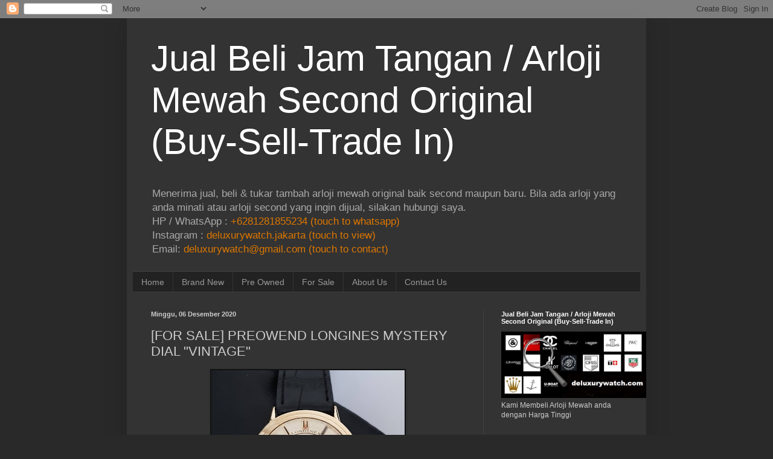

--- FILE ---
content_type: text/html; charset=UTF-8
request_url: http://www.deluxurywatch.com/2020/12/for-sale-preowend-longines-mystery-dial.html
body_size: 15512
content:
<!DOCTYPE html>
<html class='v2' dir='ltr' xmlns='http://www.w3.org/1999/xhtml' xmlns:b='http://www.google.com/2005/gml/b' xmlns:data='http://www.google.com/2005/gml/data' xmlns:expr='http://www.google.com/2005/gml/expr'>
<head>
<link href='https://www.blogger.com/static/v1/widgets/335934321-css_bundle_v2.css' rel='stylesheet' type='text/css'/>
<meta content='width=1100' name='viewport'/>
<meta content='text/html; charset=UTF-8' http-equiv='Content-Type'/>
<meta content='blogger' name='generator'/>
<link href='http://www.deluxurywatch.com/favicon.ico' rel='icon' type='image/x-icon'/>
<link href='http://www.deluxurywatch.com/2020/12/for-sale-preowend-longines-mystery-dial.html' rel='canonical'/>
<link rel="alternate" type="application/atom+xml" title="Jual Beli Jam Tangan / Arloji Mewah Second  Original (Buy-Sell-Trade In) - Atom" href="http://www.deluxurywatch.com/feeds/posts/default" />
<link rel="alternate" type="application/rss+xml" title="Jual Beli Jam Tangan / Arloji Mewah Second  Original (Buy-Sell-Trade In) - RSS" href="http://www.deluxurywatch.com/feeds/posts/default?alt=rss" />
<link rel="service.post" type="application/atom+xml" title="Jual Beli Jam Tangan / Arloji Mewah Second  Original (Buy-Sell-Trade In) - Atom" href="https://www.blogger.com/feeds/5795004330177168410/posts/default" />

<link rel="alternate" type="application/atom+xml" title="Jual Beli Jam Tangan / Arloji Mewah Second  Original (Buy-Sell-Trade In) - Atom" href="http://www.deluxurywatch.com/feeds/8022159315975038767/comments/default" />
<!--Can't find substitution for tag [blog.ieCssRetrofitLinks]-->
<link href='https://blogger.googleusercontent.com/img/b/R29vZ2xl/AVvXsEj8aDckNmf9sZvxXx18BJzXrfnyBK-gDQwhuPy8TdWFrIVPsHzWq-CXng6bP5PL9R_RTtUvQDVFP9b1T32Il4s3wiK9Xqvb5LQKsuvGOMXSLoXrWpSJ_DRn3Qr0R0bRTBEO5aWqTgM6yEp0/s320/20201205_104953.jpg' rel='image_src'/>
<meta content='http://www.deluxurywatch.com/2020/12/for-sale-preowend-longines-mystery-dial.html' property='og:url'/>
<meta content='[FOR SALE] PREOWEND  LONGINES MYSTERY DIAL &quot;VINTAGE&quot;' property='og:title'/>
<meta content='Jual Beli Jam Tangan / Arloji Mewah Second Original (Buy-Sell-Trade In)' property='og:description'/>
<meta content='https://blogger.googleusercontent.com/img/b/R29vZ2xl/AVvXsEj8aDckNmf9sZvxXx18BJzXrfnyBK-gDQwhuPy8TdWFrIVPsHzWq-CXng6bP5PL9R_RTtUvQDVFP9b1T32Il4s3wiK9Xqvb5LQKsuvGOMXSLoXrWpSJ_DRn3Qr0R0bRTBEO5aWqTgM6yEp0/w1200-h630-p-k-no-nu/20201205_104953.jpg' property='og:image'/>
<title>Jual Beli Jam Tangan / Arloji Mewah Second  Original (Buy-Sell-Trade In): [FOR SALE] PREOWEND  LONGINES MYSTERY DIAL "VINTAGE"</title>
<style id='page-skin-1' type='text/css'><!--
/*
-----------------------------------------------
Blogger Template Style
Name:     Simple
Designer: Josh Peterson
URL:      www.noaesthetic.com
----------------------------------------------- */
/* Variable definitions
====================
<Variable name="keycolor" description="Main Color" type="color" default="#66bbdd"/>
<Group description="Page Text" selector="body">
<Variable name="body.font" description="Font" type="font"
default="normal normal 12px Arial, Tahoma, Helvetica, FreeSans, sans-serif"/>
<Variable name="body.text.color" description="Text Color" type="color" default="#222222"/>
</Group>
<Group description="Backgrounds" selector=".body-fauxcolumns-outer">
<Variable name="body.background.color" description="Outer Background" type="color" default="#66bbdd"/>
<Variable name="content.background.color" description="Main Background" type="color" default="#ffffff"/>
<Variable name="header.background.color" description="Header Background" type="color" default="transparent"/>
</Group>
<Group description="Links" selector=".main-outer">
<Variable name="link.color" description="Link Color" type="color" default="#2288bb"/>
<Variable name="link.visited.color" description="Visited Color" type="color" default="#888888"/>
<Variable name="link.hover.color" description="Hover Color" type="color" default="#33aaff"/>
</Group>
<Group description="Blog Title" selector=".header h1">
<Variable name="header.font" description="Font" type="font"
default="normal normal 60px Arial, Tahoma, Helvetica, FreeSans, sans-serif"/>
<Variable name="header.text.color" description="Title Color" type="color" default="#3399bb" />
</Group>
<Group description="Blog Description" selector=".header .description">
<Variable name="description.text.color" description="Description Color" type="color"
default="#777777" />
</Group>
<Group description="Tabs Text" selector=".tabs-inner .widget li a">
<Variable name="tabs.font" description="Font" type="font"
default="normal normal 14px Arial, Tahoma, Helvetica, FreeSans, sans-serif"/>
<Variable name="tabs.text.color" description="Text Color" type="color" default="#999999"/>
<Variable name="tabs.selected.text.color" description="Selected Color" type="color" default="#000000"/>
</Group>
<Group description="Tabs Background" selector=".tabs-outer .PageList">
<Variable name="tabs.background.color" description="Background Color" type="color" default="#f5f5f5"/>
<Variable name="tabs.selected.background.color" description="Selected Color" type="color" default="#eeeeee"/>
</Group>
<Group description="Post Title" selector="h3.post-title, .comments h4">
<Variable name="post.title.font" description="Font" type="font"
default="normal normal 22px Arial, Tahoma, Helvetica, FreeSans, sans-serif"/>
</Group>
<Group description="Date Header" selector=".date-header">
<Variable name="date.header.color" description="Text Color" type="color"
default="#cccccc"/>
<Variable name="date.header.background.color" description="Background Color" type="color"
default="transparent"/>
</Group>
<Group description="Post Footer" selector=".post-footer">
<Variable name="post.footer.text.color" description="Text Color" type="color" default="#666666"/>
<Variable name="post.footer.background.color" description="Background Color" type="color"
default="#f9f9f9"/>
<Variable name="post.footer.border.color" description="Shadow Color" type="color" default="#eeeeee"/>
</Group>
<Group description="Gadgets" selector="h2">
<Variable name="widget.title.font" description="Title Font" type="font"
default="normal bold 11px Arial, Tahoma, Helvetica, FreeSans, sans-serif"/>
<Variable name="widget.title.text.color" description="Title Color" type="color" default="#000000"/>
<Variable name="widget.alternate.text.color" description="Alternate Color" type="color" default="#999999"/>
</Group>
<Group description="Images" selector=".main-inner">
<Variable name="image.background.color" description="Background Color" type="color" default="#ffffff"/>
<Variable name="image.border.color" description="Border Color" type="color" default="#eeeeee"/>
<Variable name="image.text.color" description="Caption Text Color" type="color" default="#cccccc"/>
</Group>
<Group description="Accents" selector=".content-inner">
<Variable name="body.rule.color" description="Separator Line Color" type="color" default="#eeeeee"/>
<Variable name="tabs.border.color" description="Tabs Border Color" type="color" default="#404040"/>
</Group>
<Variable name="body.background" description="Body Background" type="background"
color="#292929" default="$(color) none repeat scroll top left"/>
<Variable name="body.background.override" description="Body Background Override" type="string" default=""/>
<Variable name="body.background.gradient.cap" description="Body Gradient Cap" type="url"
default="url(//www.blogblog.com/1kt/simple/gradients_light.png)"/>
<Variable name="body.background.gradient.tile" description="Body Gradient Tile" type="url"
default="url(//www.blogblog.com/1kt/simple/body_gradient_tile_light.png)"/>
<Variable name="content.background.color.selector" description="Content Background Color Selector" type="string" default=".content-inner"/>
<Variable name="content.padding" description="Content Padding" type="length" default="10px"/>
<Variable name="content.padding.horizontal" description="Content Horizontal Padding" type="length" default="10px"/>
<Variable name="content.shadow.spread" description="Content Shadow Spread" type="length" default="40px"/>
<Variable name="content.shadow.spread.webkit" description="Content Shadow Spread (WebKit)" type="length" default="5px"/>
<Variable name="content.shadow.spread.ie" description="Content Shadow Spread (IE)" type="length" default="10px"/>
<Variable name="main.border.width" description="Main Border Width" type="length" default="0"/>
<Variable name="header.background.gradient" description="Header Gradient" type="url" default="none"/>
<Variable name="header.shadow.offset.left" description="Header Shadow Offset Left" type="length" default="-1px"/>
<Variable name="header.shadow.offset.top" description="Header Shadow Offset Top" type="length" default="-1px"/>
<Variable name="header.shadow.spread" description="Header Shadow Spread" type="length" default="1px"/>
<Variable name="header.padding" description="Header Padding" type="length" default="30px"/>
<Variable name="header.border.size" description="Header Border Size" type="length" default="1px"/>
<Variable name="header.bottom.border.size" description="Header Bottom Border Size" type="length" default="1px"/>
<Variable name="header.border.horizontalsize" description="Header Horizontal Border Size" type="length" default="0"/>
<Variable name="description.text.size" description="Description Text Size" type="string" default="140%"/>
<Variable name="tabs.margin.top" description="Tabs Margin Top" type="length" default="0" />
<Variable name="tabs.margin.side" description="Tabs Side Margin" type="length" default="30px" />
<Variable name="tabs.background.gradient" description="Tabs Background Gradient" type="url"
default="url(//www.blogblog.com/1kt/simple/gradients_light.png)"/>
<Variable name="tabs.border.width" description="Tabs Border Width" type="length" default="1px"/>
<Variable name="tabs.bevel.border.width" description="Tabs Bevel Border Width" type="length" default="1px"/>
<Variable name="date.header.padding" description="Date Header Padding" type="string" default="inherit"/>
<Variable name="date.header.letterspacing" description="Date Header Letter Spacing" type="string" default="inherit"/>
<Variable name="date.header.margin" description="Date Header Margin" type="string" default="inherit"/>
<Variable name="post.margin.bottom" description="Post Bottom Margin" type="length" default="25px"/>
<Variable name="image.border.small.size" description="Image Border Small Size" type="length" default="2px"/>
<Variable name="image.border.large.size" description="Image Border Large Size" type="length" default="5px"/>
<Variable name="page.width.selector" description="Page Width Selector" type="string" default=".region-inner"/>
<Variable name="page.width" description="Page Width" type="string" default="auto"/>
<Variable name="main.section.margin" description="Main Section Margin" type="length" default="15px"/>
<Variable name="main.padding" description="Main Padding" type="length" default="15px"/>
<Variable name="main.padding.top" description="Main Padding Top" type="length" default="30px"/>
<Variable name="main.padding.bottom" description="Main Padding Bottom" type="length" default="30px"/>
<Variable name="paging.background"
color="#333333"
description="Background of blog paging area" type="background"
default="transparent none no-repeat scroll top center"/>
<Variable name="footer.bevel" description="Bevel border length of footer" type="length" default="0"/>
<Variable name="mobile.background.overlay" description="Mobile Background Overlay" type="string"
default="transparent none repeat scroll top left"/>
<Variable name="mobile.background.size" description="Mobile Background Size" type="string" default="auto"/>
<Variable name="mobile.button.color" description="Mobile Button Color" type="color" default="#ffffff" />
<Variable name="startSide" description="Side where text starts in blog language" type="automatic" default="left"/>
<Variable name="endSide" description="Side where text ends in blog language" type="automatic" default="right"/>
*/
/* Content
----------------------------------------------- */
body {
font: normal normal 12px Arial, Tahoma, Helvetica, FreeSans, sans-serif;
color: #cccccc;
background: #292929 none repeat scroll top left;
padding: 0 40px 40px 40px;
}
html body .region-inner {
min-width: 0;
max-width: 100%;
width: auto;
}
a:link {
text-decoration:none;
color: #dd7700;
}
a:visited {
text-decoration:none;
color: #cc6600;
}
a:hover {
text-decoration:underline;
color: #cc6600;
}
.body-fauxcolumn-outer .fauxcolumn-inner {
background: transparent none repeat scroll top left;
_background-image: none;
}
.body-fauxcolumn-outer .cap-top {
position: absolute;
z-index: 1;
height: 400px;
width: 100%;
background: #292929 none repeat scroll top left;
}
.body-fauxcolumn-outer .cap-top .cap-left {
width: 100%;
background: transparent none repeat-x scroll top left;
_background-image: none;
}
.content-outer {
-moz-box-shadow: 0 0 40px rgba(0, 0, 0, .15);
-webkit-box-shadow: 0 0 5px rgba(0, 0, 0, .15);
-goog-ms-box-shadow: 0 0 10px #333333;
box-shadow: 0 0 40px rgba(0, 0, 0, .15);
margin-bottom: 1px;
}
.content-inner {
padding: 10px 10px;
}
.content-inner {
background-color: #333333;
}
/* Header
----------------------------------------------- */
.header-outer {
background: transparent none repeat-x scroll 0 -400px;
_background-image: none;
}
.Header h1 {
font: normal normal 60px Arial, Tahoma, Helvetica, FreeSans, sans-serif;
color: #ffffff;
text-shadow: -1px -1px 1px rgba(0, 0, 0, .2);
}
.Header h1 a {
color: #ffffff;
}
.Header .description {
font-size: 140%;
color: #aaaaaa;
}
.header-inner .Header .titlewrapper {
padding: 22px 30px;
}
.header-inner .Header .descriptionwrapper {
padding: 0 30px;
}
/* Tabs
----------------------------------------------- */
.tabs-inner .section:first-child {
border-top: 1px solid #404040;
}
.tabs-inner .section:first-child ul {
margin-top: -1px;
border-top: 1px solid #404040;
border-left: 0 solid #404040;
border-right: 0 solid #404040;
}
.tabs-inner .widget ul {
background: #222222 none repeat-x scroll 0 -800px;
_background-image: none;
border-bottom: 1px solid #404040;
margin-top: 0;
margin-left: -30px;
margin-right: -30px;
}
.tabs-inner .widget li a {
display: inline-block;
padding: .6em 1em;
font: normal normal 14px Arial, Tahoma, Helvetica, FreeSans, sans-serif;
color: #999999;
border-left: 1px solid #333333;
border-right: 0 solid #404040;
}
.tabs-inner .widget li:first-child a {
border-left: none;
}
.tabs-inner .widget li.selected a, .tabs-inner .widget li a:hover {
color: #ffffff;
background-color: #000000;
text-decoration: none;
}
/* Columns
----------------------------------------------- */
.main-outer {
border-top: 0 solid #404040;
}
.fauxcolumn-left-outer .fauxcolumn-inner {
border-right: 1px solid #404040;
}
.fauxcolumn-right-outer .fauxcolumn-inner {
border-left: 1px solid #404040;
}
/* Headings
----------------------------------------------- */
h2 {
margin: 0 0 1em 0;
font: normal bold 11px Arial, Tahoma, Helvetica, FreeSans, sans-serif;
color: #ffffff;
}
/* Widgets
----------------------------------------------- */
.widget .zippy {
color: #999999;
text-shadow: 2px 2px 1px rgba(0, 0, 0, .1);
}
.widget .popular-posts ul {
list-style: none;
}
/* Posts
----------------------------------------------- */
.date-header span {
background-color: transparent;
color: #cccccc;
padding: inherit;
letter-spacing: inherit;
margin: inherit;
}
.main-inner {
padding-top: 30px;
padding-bottom: 30px;
}
.main-inner .column-center-inner {
padding: 0 15px;
}
.main-inner .column-center-inner .section {
margin: 0 15px;
}
.post {
margin: 0 0 25px 0;
}
h3.post-title, .comments h4 {
font: normal normal 22px Arial, Tahoma, Helvetica, FreeSans, sans-serif;
margin: .75em 0 0;
}
.post-body {
font-size: 110%;
line-height: 1.4;
position: relative;
}
.post-body img, .post-body .tr-caption-container, .Profile img, .Image img,
.BlogList .item-thumbnail img {
padding: 0;
background: #111111;
border: 1px solid #111111;
-moz-box-shadow: 1px 1px 5px rgba(0, 0, 0, .1);
-webkit-box-shadow: 1px 1px 5px rgba(0, 0, 0, .1);
box-shadow: 1px 1px 5px rgba(0, 0, 0, .1);
}
.post-body img, .post-body .tr-caption-container {
padding: 1px;
}
.post-body .tr-caption-container {
color: #cccccc;
}
.post-body .tr-caption-container img {
padding: 0;
background: transparent;
border: none;
-moz-box-shadow: 0 0 0 rgba(0, 0, 0, .1);
-webkit-box-shadow: 0 0 0 rgba(0, 0, 0, .1);
box-shadow: 0 0 0 rgba(0, 0, 0, .1);
}
.post-header {
margin: 0 0 1.5em;
line-height: 1.6;
font-size: 90%;
}
.post-footer {
margin: 20px -2px 0;
padding: 5px 10px;
color: #888888;
background-color: #303030;
border-bottom: 1px solid #444444;
line-height: 1.6;
font-size: 90%;
}
#comments .comment-author {
padding-top: 1.5em;
border-top: 1px solid #404040;
background-position: 0 1.5em;
}
#comments .comment-author:first-child {
padding-top: 0;
border-top: none;
}
.avatar-image-container {
margin: .2em 0 0;
}
#comments .avatar-image-container img {
border: 1px solid #111111;
}
/* Comments
----------------------------------------------- */
.comments .comments-content .icon.blog-author {
background-repeat: no-repeat;
background-image: url([data-uri]);
}
.comments .comments-content .loadmore a {
border-top: 1px solid #999999;
border-bottom: 1px solid #999999;
}
.comments .comment-thread.inline-thread {
background-color: #303030;
}
.comments .continue {
border-top: 2px solid #999999;
}
/* Accents
---------------------------------------------- */
.section-columns td.columns-cell {
border-left: 1px solid #404040;
}
.blog-pager {
background: transparent none no-repeat scroll top center;
}
.blog-pager-older-link, .home-link,
.blog-pager-newer-link {
background-color: #333333;
padding: 5px;
}
.footer-outer {
border-top: 0 dashed #bbbbbb;
}
/* Mobile
----------------------------------------------- */
body.mobile  {
background-size: auto;
}
.mobile .body-fauxcolumn-outer {
background: transparent none repeat scroll top left;
}
.mobile .body-fauxcolumn-outer .cap-top {
background-size: 100% auto;
}
.mobile .content-outer {
-webkit-box-shadow: 0 0 3px rgba(0, 0, 0, .15);
box-shadow: 0 0 3px rgba(0, 0, 0, .15);
}
body.mobile .AdSense {
margin: 0 -40px;
}
.mobile .tabs-inner .widget ul {
margin-left: 0;
margin-right: 0;
}
.mobile .post {
margin: 0;
}
.mobile .main-inner .column-center-inner .section {
margin: 0;
}
.mobile .date-header span {
padding: 0.1em 10px;
margin: 0 -10px;
}
.mobile h3.post-title {
margin: 0;
}
.mobile .blog-pager {
background: transparent none no-repeat scroll top center;
}
.mobile .footer-outer {
border-top: none;
}
.mobile .main-inner, .mobile .footer-inner {
background-color: #333333;
}
.mobile-index-contents {
color: #cccccc;
}
.mobile-link-button {
background-color: #dd7700;
}
.mobile-link-button a:link, .mobile-link-button a:visited {
color: #ffffff;
}
.mobile .tabs-inner .section:first-child {
border-top: none;
}
.mobile .tabs-inner .PageList .widget-content {
background-color: #000000;
color: #ffffff;
border-top: 1px solid #404040;
border-bottom: 1px solid #404040;
}
.mobile .tabs-inner .PageList .widget-content .pagelist-arrow {
border-left: 1px solid #404040;
}

--></style>
<style id='template-skin-1' type='text/css'><!--
body {
min-width: 860px;
}
.content-outer, .content-fauxcolumn-outer, .region-inner {
min-width: 860px;
max-width: 860px;
_width: 860px;
}
.main-inner .columns {
padding-left: 0px;
padding-right: 260px;
}
.main-inner .fauxcolumn-center-outer {
left: 0px;
right: 260px;
/* IE6 does not respect left and right together */
_width: expression(this.parentNode.offsetWidth -
parseInt("0px") -
parseInt("260px") + 'px');
}
.main-inner .fauxcolumn-left-outer {
width: 0px;
}
.main-inner .fauxcolumn-right-outer {
width: 260px;
}
.main-inner .column-left-outer {
width: 0px;
right: 100%;
margin-left: -0px;
}
.main-inner .column-right-outer {
width: 260px;
margin-right: -260px;
}
#layout {
min-width: 0;
}
#layout .content-outer {
min-width: 0;
width: 800px;
}
#layout .region-inner {
min-width: 0;
width: auto;
}
--></style>
<link href='https://www.blogger.com/dyn-css/authorization.css?targetBlogID=5795004330177168410&amp;zx=b2ad5f94-0b87-4e87-b378-7853899736a9' media='none' onload='if(media!=&#39;all&#39;)media=&#39;all&#39;' rel='stylesheet'/><noscript><link href='https://www.blogger.com/dyn-css/authorization.css?targetBlogID=5795004330177168410&amp;zx=b2ad5f94-0b87-4e87-b378-7853899736a9' rel='stylesheet'/></noscript>
<meta name='google-adsense-platform-account' content='ca-host-pub-1556223355139109'/>
<meta name='google-adsense-platform-domain' content='blogspot.com'/>

</head>
<body class='loading'>
<div class='navbar section' id='navbar'><div class='widget Navbar' data-version='1' id='Navbar1'><script type="text/javascript">
    function setAttributeOnload(object, attribute, val) {
      if(window.addEventListener) {
        window.addEventListener('load',
          function(){ object[attribute] = val; }, false);
      } else {
        window.attachEvent('onload', function(){ object[attribute] = val; });
      }
    }
  </script>
<div id="navbar-iframe-container"></div>
<script type="text/javascript" src="https://apis.google.com/js/platform.js"></script>
<script type="text/javascript">
      gapi.load("gapi.iframes:gapi.iframes.style.bubble", function() {
        if (gapi.iframes && gapi.iframes.getContext) {
          gapi.iframes.getContext().openChild({
              url: 'https://www.blogger.com/navbar/5795004330177168410?po\x3d8022159315975038767\x26origin\x3dhttp://www.deluxurywatch.com',
              where: document.getElementById("navbar-iframe-container"),
              id: "navbar-iframe"
          });
        }
      });
    </script><script type="text/javascript">
(function() {
var script = document.createElement('script');
script.type = 'text/javascript';
script.src = '//pagead2.googlesyndication.com/pagead/js/google_top_exp.js';
var head = document.getElementsByTagName('head')[0];
if (head) {
head.appendChild(script);
}})();
</script>
</div></div>
<div class='body-fauxcolumns'>
<div class='fauxcolumn-outer body-fauxcolumn-outer'>
<div class='cap-top'>
<div class='cap-left'></div>
<div class='cap-right'></div>
</div>
<div class='fauxborder-left'>
<div class='fauxborder-right'></div>
<div class='fauxcolumn-inner'>
</div>
</div>
<div class='cap-bottom'>
<div class='cap-left'></div>
<div class='cap-right'></div>
</div>
</div>
</div>
<div class='content'>
<div class='content-fauxcolumns'>
<div class='fauxcolumn-outer content-fauxcolumn-outer'>
<div class='cap-top'>
<div class='cap-left'></div>
<div class='cap-right'></div>
</div>
<div class='fauxborder-left'>
<div class='fauxborder-right'></div>
<div class='fauxcolumn-inner'>
</div>
</div>
<div class='cap-bottom'>
<div class='cap-left'></div>
<div class='cap-right'></div>
</div>
</div>
</div>
<div class='content-outer'>
<div class='content-cap-top cap-top'>
<div class='cap-left'></div>
<div class='cap-right'></div>
</div>
<div class='fauxborder-left content-fauxborder-left'>
<div class='fauxborder-right content-fauxborder-right'></div>
<div class='content-inner'>
<header>
<div class='header-outer'>
<div class='header-cap-top cap-top'>
<div class='cap-left'></div>
<div class='cap-right'></div>
</div>
<div class='fauxborder-left header-fauxborder-left'>
<div class='fauxborder-right header-fauxborder-right'></div>
<div class='region-inner header-inner'>
<div class='header section' id='header'><div class='widget Header' data-version='1' id='Header1'>
<div id='header-inner'>
<div class='titlewrapper'>
<h1 class='title'>
<a href='http://www.deluxurywatch.com/'>Jual Beli Jam Tangan / Arloji Mewah Second  Original (Buy-Sell-Trade In)</a>
</h1>
</div>
<div class='descriptionwrapper'>
<p class='description'><span>Menerima jual, beli &amp; tukar tambah arloji mewah original baik second maupun baru. Bila ada arloji yang anda minati atau arloji second yang ingin dijual, silakan hubungi saya.
<br>
HP / WhatsApp : <a href="https://wa.me/6281281855234">
+6281281855234 (touch to whatsapp)
</a>
<br>
Instagram : <a href="https://www.instagram.com/deluxurywatch.jakarta">
deluxurywatch.jakarta (touch to view)
</a>
<br>
Email: <a href="mailto:deluxurywatch@gmail.com">
deluxurywatch@gmail.com (touch to contact)
</a></span></p>
</div>
</div>
</div></div>
</div>
</div>
<div class='header-cap-bottom cap-bottom'>
<div class='cap-left'></div>
<div class='cap-right'></div>
</div>
</div>
</header>
<div class='tabs-outer'>
<div class='tabs-cap-top cap-top'>
<div class='cap-left'></div>
<div class='cap-right'></div>
</div>
<div class='fauxborder-left tabs-fauxborder-left'>
<div class='fauxborder-right tabs-fauxborder-right'></div>
<div class='region-inner tabs-inner'>
<div class='tabs section' id='crosscol'><div class='widget PageList' data-version='1' id='PageList1'>
<div class='widget-content'>
<ul>
<li>
<a href='http://www.deluxurywatch.com/'>Home</a>
</li>
<li>
<a href='http://deluxurywatch.blogspot.com/search/label/Brand%20New'>Brand New</a>
</li>
<li>
<a href='http://deluxurywatch.blogspot.com/search/label/Pre%20Owned'>Pre Owned</a>
</li>
<li>
<a href='http://www.deluxurywatch.com/search/label/%5BFORSALE%5D'>For Sale</a>
</li>
<li>
<a href='http://www.deluxurywatch.com/p/about-us.html'>About Us</a>
</li>
<li>
<a href='http://www.deluxurywatch.com/p/contact-us.html'>Contact Us</a>
</li>
</ul>
<div class='clear'></div>
</div>
</div></div>
<div class='tabs no-items section' id='crosscol-overflow'></div>
</div>
</div>
<div class='tabs-cap-bottom cap-bottom'>
<div class='cap-left'></div>
<div class='cap-right'></div>
</div>
</div>
<div class='main-outer'>
<div class='main-cap-top cap-top'>
<div class='cap-left'></div>
<div class='cap-right'></div>
</div>
<div class='fauxborder-left main-fauxborder-left'>
<div class='fauxborder-right main-fauxborder-right'></div>
<div class='region-inner main-inner'>
<div class='columns fauxcolumns'>
<div class='fauxcolumn-outer fauxcolumn-center-outer'>
<div class='cap-top'>
<div class='cap-left'></div>
<div class='cap-right'></div>
</div>
<div class='fauxborder-left'>
<div class='fauxborder-right'></div>
<div class='fauxcolumn-inner'>
</div>
</div>
<div class='cap-bottom'>
<div class='cap-left'></div>
<div class='cap-right'></div>
</div>
</div>
<div class='fauxcolumn-outer fauxcolumn-left-outer'>
<div class='cap-top'>
<div class='cap-left'></div>
<div class='cap-right'></div>
</div>
<div class='fauxborder-left'>
<div class='fauxborder-right'></div>
<div class='fauxcolumn-inner'>
</div>
</div>
<div class='cap-bottom'>
<div class='cap-left'></div>
<div class='cap-right'></div>
</div>
</div>
<div class='fauxcolumn-outer fauxcolumn-right-outer'>
<div class='cap-top'>
<div class='cap-left'></div>
<div class='cap-right'></div>
</div>
<div class='fauxborder-left'>
<div class='fauxborder-right'></div>
<div class='fauxcolumn-inner'>
</div>
</div>
<div class='cap-bottom'>
<div class='cap-left'></div>
<div class='cap-right'></div>
</div>
</div>
<!-- corrects IE6 width calculation -->
<div class='columns-inner'>
<div class='column-center-outer'>
<div class='column-center-inner'>
<div class='main section' id='main'><div class='widget Blog' data-version='1' id='Blog1'>
<div class='blog-posts hfeed'>
<!--Can't find substitution for tag [defaultAdStart]-->

          <div class="date-outer">
        
<h2 class='date-header'><span>Minggu, 06 Desember 2020</span></h2>

          <div class="date-posts">
        
<div class='post-outer'>
<div class='post hentry uncustomized-post-template' itemprop='blogPost' itemscope='itemscope' itemtype='http://schema.org/BlogPosting'>
<meta content='https://blogger.googleusercontent.com/img/b/R29vZ2xl/AVvXsEj8aDckNmf9sZvxXx18BJzXrfnyBK-gDQwhuPy8TdWFrIVPsHzWq-CXng6bP5PL9R_RTtUvQDVFP9b1T32Il4s3wiK9Xqvb5LQKsuvGOMXSLoXrWpSJ_DRn3Qr0R0bRTBEO5aWqTgM6yEp0/s320/20201205_104953.jpg' itemprop='image_url'/>
<meta content='5795004330177168410' itemprop='blogId'/>
<meta content='8022159315975038767' itemprop='postId'/>
<a name='8022159315975038767'></a>
<h3 class='post-title entry-title' itemprop='name'>
[FOR SALE] PREOWEND  LONGINES MYSTERY DIAL "VINTAGE"
</h3>
<div class='post-header'>
<div class='post-header-line-1'></div>
</div>
<div class='post-body entry-content' id='post-body-8022159315975038767' itemprop='description articleBody'>
<p></p><div class="separator" style="clear: both; text-align: center;"><a href="https://blogger.googleusercontent.com/img/b/R29vZ2xl/AVvXsEj8aDckNmf9sZvxXx18BJzXrfnyBK-gDQwhuPy8TdWFrIVPsHzWq-CXng6bP5PL9R_RTtUvQDVFP9b1T32Il4s3wiK9Xqvb5LQKsuvGOMXSLoXrWpSJ_DRn3Qr0R0bRTBEO5aWqTgM6yEp0/s2048/20201205_104953.jpg" imageanchor="1" style="margin-left: 1em; margin-right: 1em;"><img border="0" data-original-height="2048" data-original-width="2048" height="320" src="https://blogger.googleusercontent.com/img/b/R29vZ2xl/AVvXsEj8aDckNmf9sZvxXx18BJzXrfnyBK-gDQwhuPy8TdWFrIVPsHzWq-CXng6bP5PL9R_RTtUvQDVFP9b1T32Il4s3wiK9Xqvb5LQKsuvGOMXSLoXrWpSJ_DRn3Qr0R0bRTBEO5aWqTgM6yEp0/s320/20201205_104953.jpg" /></a></div><p></p><div class="separator" style="clear: both; text-align: center;">MODEL: LONGINES MYSTERY DIAL "VINTAGE"</div><div class="separator" style="clear: both; text-align: center;"><div class="separator" style="clear: both;">MOVEMENT: CALIBER 19A(MANUAL WINIDING)</div><div class="separator" style="clear: both;">DIAL: CHAMPAGNE WITH YELLLOW GOLD-TONE HANDS AND STICK HOUR MARKERS</div><div class="separator" style="clear: both;">DIAMETER: 33MM</div><div class="separator" style="clear: both;">CASE: 14K YELLOW GOLD FILLED CASE</div><div class="separator" style="clear: both;">STRAP: BLACK CROCODILE LEATHER WITH TANG BUCKLE</div><div class="separator" style="clear: both;">GLASS: PLEXIGLASS</div><div class="separator" style="clear: both;">FUNCTIONS: WATER RESISTANT 30M/100FEET, MYSTERY DIAL, HOURS AND MINUTE</div><div class="separator" style="clear: both;">PRODUCTION: ESTIMET YEAR 1960 (WATCH ONLY) "VINTAGE ITEM"</div></div><p><br /></p><div class="separator" style="clear: both; text-align: center;"><a href="https://blogger.googleusercontent.com/img/b/R29vZ2xl/AVvXsEgGZILsqPwrpt9W5s6w10XaqGY1zXDjvpK4IDFyHJknAQmHPUBd5Nio8Ly5RSSnDuvbidAa1daLBJi2MPLax7_PWwEV8PaQicd-onnbMr0rot9HmahaVdaCysQdTv9d817dLE79qW4esfOR/s2048/20201205_105133.jpg" imageanchor="1" style="margin-left: 1em; margin-right: 1em;"><img border="0" data-original-height="2048" data-original-width="2048" height="320" src="https://blogger.googleusercontent.com/img/b/R29vZ2xl/AVvXsEgGZILsqPwrpt9W5s6w10XaqGY1zXDjvpK4IDFyHJknAQmHPUBd5Nio8Ly5RSSnDuvbidAa1daLBJi2MPLax7_PWwEV8PaQicd-onnbMr0rot9HmahaVdaCysQdTv9d817dLE79qW4esfOR/s320/20201205_105133.jpg" /></a></div><br /><div class="separator" style="clear: both; text-align: center;"><a href="https://blogger.googleusercontent.com/img/b/R29vZ2xl/AVvXsEhnzglt5QoJTOYeZhe2YIi8lI3mFyqR6QbyQ0vYsNfadmUZAovemtjd_GkQtl5QyERVYWNaMYo8CYYZX0vaWXAtDX8SM9OrDlzHq1euv8CpWu3QdM0Q0KjhP8XH3E4aiffM5IayXlePM5uF/s2048/20201205_105223.jpg" imageanchor="1" style="margin-left: 1em; margin-right: 1em;"><img border="0" data-original-height="2048" data-original-width="2048" height="320" src="https://blogger.googleusercontent.com/img/b/R29vZ2xl/AVvXsEhnzglt5QoJTOYeZhe2YIi8lI3mFyqR6QbyQ0vYsNfadmUZAovemtjd_GkQtl5QyERVYWNaMYo8CYYZX0vaWXAtDX8SM9OrDlzHq1euv8CpWu3QdM0Q0KjhP8XH3E4aiffM5IayXlePM5uF/s320/20201205_105223.jpg" /></a></div><br /><div class="separator" style="clear: both; text-align: center;"><a href="https://blogger.googleusercontent.com/img/b/R29vZ2xl/AVvXsEgrGrtcXSoX-J3Zm5BYQ4r01G4eZJpCHx5ALeZJlsTG9N9zRv6sHchOqmLigEfOCCQSQzyQOwCcjMr1r4faexDFf7kWad5jLrUqPsRjjrTBG9wUs3IIXz2FuAwYfkKig0DHsMBE78nCf_9o/s2048/20201205_105321.jpg" imageanchor="1" style="margin-left: 1em; margin-right: 1em;"><img border="0" data-original-height="2048" data-original-width="2048" height="320" src="https://blogger.googleusercontent.com/img/b/R29vZ2xl/AVvXsEgrGrtcXSoX-J3Zm5BYQ4r01G4eZJpCHx5ALeZJlsTG9N9zRv6sHchOqmLigEfOCCQSQzyQOwCcjMr1r4faexDFf7kWad5jLrUqPsRjjrTBG9wUs3IIXz2FuAwYfkKig0DHsMBE78nCf_9o/s320/20201205_105321.jpg" /></a></div><br /><div class="separator" style="clear: both; text-align: center;"><a href="https://blogger.googleusercontent.com/img/b/R29vZ2xl/AVvXsEjbPWnMFvvCcJwERv_nJZDqw5nluxaYhJOzvN_Vt5JNoZcUVF-mvfflVWEFAfbhgQt1OfXPmBUQc1K0DtrVxYEgMAWxLyHUNKM86MI6ykq0qdUsSF4xSE_2u6T6rNm597RkR7UlZJQU2Qq7/s2048/20201205_105421.jpg" imageanchor="1" style="margin-left: 1em; margin-right: 1em;"><img border="0" data-original-height="2048" data-original-width="2048" height="320" src="https://blogger.googleusercontent.com/img/b/R29vZ2xl/AVvXsEjbPWnMFvvCcJwERv_nJZDqw5nluxaYhJOzvN_Vt5JNoZcUVF-mvfflVWEFAfbhgQt1OfXPmBUQc1K0DtrVxYEgMAWxLyHUNKM86MI6ykq0qdUsSF4xSE_2u6T6rNm597RkR7UlZJQU2Qq7/s320/20201205_105421.jpg" /></a></div><br /><div class="separator" style="clear: both; text-align: center;"><a href="https://blogger.googleusercontent.com/img/b/R29vZ2xl/AVvXsEhBoUkDpDpyRA4TKryESiXA5Z8akevrx9Vt10TJYFAiRuggyjc5PhfduDSMR4lY3x3Bc1H7isSK1OquIDKQVfubBeGYvJtvc1oBe1fpEjiTGmW0tqt8tSP27OctwqbkJ0W7KW5GylJlQX1w/s2048/20201205_105531.jpg" imageanchor="1" style="margin-left: 1em; margin-right: 1em;"><img border="0" data-original-height="2048" data-original-width="2048" height="320" src="https://blogger.googleusercontent.com/img/b/R29vZ2xl/AVvXsEhBoUkDpDpyRA4TKryESiXA5Z8akevrx9Vt10TJYFAiRuggyjc5PhfduDSMR4lY3x3Bc1H7isSK1OquIDKQVfubBeGYvJtvc1oBe1fpEjiTGmW0tqt8tSP27OctwqbkJ0W7KW5GylJlQX1w/s320/20201205_105531.jpg" /></a></div><div class="separator" style="clear: both; text-align: center;">GOOD COND</div><div class="separator" style="clear: both; text-align: center;">WATCH ONLY 1960</div><div class="separator" style="clear: both; text-align: left;">13,5JT</div><div class="separator" style="clear: both; text-align: left;"><br /></div><br />&nbsp;<p></p>
<div style='clear: both;'></div>
</div>
<div class='post-footer'>
<div class='post-footer-line post-footer-line-1'>
<span class='post-author vcard'>
Diposting oleh
<span class='fn' itemprop='author' itemscope='itemscope' itemtype='http://schema.org/Person'>
<meta content='https://www.blogger.com/profile/04554816385352991093' itemprop='url'/>
<a class='g-profile' href='https://www.blogger.com/profile/04554816385352991093' rel='author' title='author profile'>
<span itemprop='name'>deluxurywatch</span>
</a>
</span>
</span>
<span class='post-timestamp'>
di
<meta content='http://www.deluxurywatch.com/2020/12/for-sale-preowend-longines-mystery-dial.html' itemprop='url'/>
<a class='timestamp-link' href='http://www.deluxurywatch.com/2020/12/for-sale-preowend-longines-mystery-dial.html' rel='bookmark' title='permanent link'><abbr class='published' itemprop='datePublished' title='2020-12-06T18:32:00-08:00'>18.32</abbr></a>
</span>
<span class='reaction-buttons'>
</span>
<span class='star-ratings'>
</span>
<span class='post-comment-link'>
</span>
<span class='post-backlinks post-comment-link'>
</span>
<span class='post-icons'>
<span class='item-control blog-admin pid-710079196'>
<a href='https://www.blogger.com/post-edit.g?blogID=5795004330177168410&postID=8022159315975038767&from=pencil' title='Edit Entri'>
<img alt='' class='icon-action' height='18' src='http://img2.blogblog.com/img/icon18_edit_allbkg.gif' width='18'/>
</a>
</span>
</span>
<div class='post-share-buttons goog-inline-block'>
<a class='goog-inline-block share-button sb-email' href='https://www.blogger.com/share-post.g?blogID=5795004330177168410&postID=8022159315975038767&target=email' target='_blank' title='Kirimkan Ini lewat Email'><span class='share-button-link-text'>Kirimkan Ini lewat Email</span></a><a class='goog-inline-block share-button sb-blog' href='https://www.blogger.com/share-post.g?blogID=5795004330177168410&postID=8022159315975038767&target=blog' onclick='window.open(this.href, "_blank", "height=270,width=475"); return false;' target='_blank' title='BlogThis!'><span class='share-button-link-text'>BlogThis!</span></a><a class='goog-inline-block share-button sb-twitter' href='https://www.blogger.com/share-post.g?blogID=5795004330177168410&postID=8022159315975038767&target=twitter' target='_blank' title='Bagikan ke X'><span class='share-button-link-text'>Bagikan ke X</span></a><a class='goog-inline-block share-button sb-facebook' href='https://www.blogger.com/share-post.g?blogID=5795004330177168410&postID=8022159315975038767&target=facebook' onclick='window.open(this.href, "_blank", "height=430,width=640"); return false;' target='_blank' title='Berbagi ke Facebook'><span class='share-button-link-text'>Berbagi ke Facebook</span></a><a class='goog-inline-block share-button sb-pinterest' href='https://www.blogger.com/share-post.g?blogID=5795004330177168410&postID=8022159315975038767&target=pinterest' target='_blank' title='Bagikan ke Pinterest'><span class='share-button-link-text'>Bagikan ke Pinterest</span></a>
</div>
</div>
<div class='post-footer-line post-footer-line-2'>
<span class='post-labels'>
Label:
<a href='http://www.deluxurywatch.com/search/label/%5BFOR%20SALE%5D' rel='tag'>[FOR SALE]</a>,
<a href='http://www.deluxurywatch.com/search/label/Pre%20Owned' rel='tag'>Pre Owned</a>
</span>
</div>
<div class='post-footer-line post-footer-line-3'>
<span class='post-location'>
</span>
</div>
</div>
</div>
<div class='comments' id='comments'>
<a name='comments'></a>
<div id='backlinks-container'>
<div id='Blog1_backlinks-container'>
</div>
</div>
</div>
</div>

        </div></div>
      
<!--Can't find substitution for tag [adEnd]-->
</div>
<div class='blog-pager' id='blog-pager'>
<span id='blog-pager-newer-link'>
<a class='blog-pager-newer-link' href='http://www.deluxurywatch.com/2020/12/for-sale-preowned-rolex-datejust-ii.html' id='Blog1_blog-pager-newer-link' title='Posting Lebih Baru'>Posting Lebih Baru</a>
</span>
<span id='blog-pager-older-link'>
<a class='blog-pager-older-link' href='http://www.deluxurywatch.com/2020/12/for-sale-preowened-king-seiko-ks-hi.html' id='Blog1_blog-pager-older-link' title='Posting Lama'>Posting Lama</a>
</span>
<a class='home-link' href='http://www.deluxurywatch.com/'>Beranda</a>
</div>
<div class='clear'></div>
<div class='post-feeds'>
</div>
</div></div>
</div>
</div>
<div class='column-left-outer'>
<div class='column-left-inner'>
<aside>
</aside>
</div>
</div>
<div class='column-right-outer'>
<div class='column-right-inner'>
<aside>
<div class='sidebar section' id='sidebar-right-1'><div class='widget HTML' data-version='1' id='HTML1'>
<h2 class='title'>Jual Beli Jam Tangan / Arloji Mewah Second Original (Buy-Sell-Trade In)</h2>
<div class='widget-content'>
<img alt='Jual Beli Jam Tangan / Arloji Mewah Second Original (Buy-Sell-Trade In)' src='https://blogger.googleusercontent.com/img/b/R29vZ2xl/AVvXsEhbWm87aBg7mPjIfy_SZk9OwRCnK3cJBZvfAFNqRa92OG224nkF-M_1wb5CZfkYXrndZMvBjivXf8yQHGxWut5ty5NTochzlk-7cevK5DdQ2-u6WKlOyyLkupOAPkGfOnX4M3AAOIC9lyk/s1600/fidel+web.jpg' height='110' width='240' title='Jual Beli Jam Tangan / Arloji Mewah Second Original (Buy-Sell-Trade In)'/>

<span class='caption'>Kami Membeli Arloji Mewah anda dengan Harga Tinggi</span>
</div>
<div class='clear'></div>
</div><div class='widget BlogSearch' data-version='1' id='BlogSearch1'>
<h2 class='title'>Search</h2>
<div class='widget-content'>
<div id='BlogSearch1_form'>
<form action='http://www.deluxurywatch.com/search' class='gsc-search-box' target='_top'>
<table cellpadding='0' cellspacing='0' class='gsc-search-box'>
<tbody>
<tr>
<td class='gsc-input'>
<input autocomplete='off' class='gsc-input' name='q' size='10' title='search' type='text' value=''/>
</td>
<td class='gsc-search-button'>
<input class='gsc-search-button' title='search' type='submit' value='Telusuri'/>
</td>
</tr>
</tbody>
</table>
</form>
</div>
</div>
<div class='clear'></div>
</div><div class='widget Label' data-version='1' id='Label1'>
<h2>Label</h2>
<div class='widget-content list-label-widget-content'>
<ul>
<li>
<a dir='ltr' href='http://www.deluxurywatch.com/search/label/%5BFOR%20SALE%5D'>[FOR SALE]</a>
<span dir='ltr'>(69)</span>
</li>
<li>
<a dir='ltr' href='http://www.deluxurywatch.com/search/label/%5BFORSALE%5D'>[FORSALE]</a>
<span dir='ltr'>(180)</span>
</li>
<li>
<a dir='ltr' href='http://www.deluxurywatch.com/search/label/%5D'>]</a>
<span dir='ltr'>(6)</span>
</li>
<li>
<a dir='ltr' href='http://www.deluxurywatch.com/search/label/A.LANGE%26SOHNE'>A.LANGE&amp;SOHNE</a>
<span dir='ltr'>(3)</span>
</li>
<li>
<a dir='ltr' href='http://www.deluxurywatch.com/search/label/ACCESSORIES'>ACCESSORIES</a>
<span dir='ltr'>(3)</span>
</li>
<li>
<a dir='ltr' href='http://www.deluxurywatch.com/search/label/AEROWATCH'>AEROWATCH</a>
<span dir='ltr'>(1)</span>
</li>
<li>
<a dir='ltr' href='http://www.deluxurywatch.com/search/label/ALAIN%20SILBERSTEIN'>ALAIN SILBERSTEIN</a>
<span dir='ltr'>(1)</span>
</li>
<li>
<a dir='ltr' href='http://www.deluxurywatch.com/search/label/ALEXANDERSHOROKHOFF'>ALEXANDERSHOROKHOFF</a>
<span dir='ltr'>(1)</span>
</li>
<li>
<a dir='ltr' href='http://www.deluxurywatch.com/search/label/ANCON'>ANCON</a>
<span dir='ltr'>(1)</span>
</li>
<li>
<a dir='ltr' href='http://www.deluxurywatch.com/search/label/AUDEMARS%20PIGUET'>AUDEMARS PIGUET</a>
<span dir='ltr'>(114)</span>
</li>
<li>
<a dir='ltr' href='http://www.deluxurywatch.com/search/label/AZIMUTH'>AZIMUTH</a>
<span dir='ltr'>(4)</span>
</li>
<li>
<a dir='ltr' href='http://www.deluxurywatch.com/search/label/B.R.M'>B.R.M</a>
<span dir='ltr'>(6)</span>
</li>
<li>
<a dir='ltr' href='http://www.deluxurywatch.com/search/label/BALL'>BALL</a>
<span dir='ltr'>(5)</span>
</li>
<li>
<a dir='ltr' href='http://www.deluxurywatch.com/search/label/BAUME%26MERCIER'>BAUME&amp;MERCIER</a>
<span dir='ltr'>(9)</span>
</li>
<li>
<a dir='ltr' href='http://www.deluxurywatch.com/search/label/BELL%26ROSS'>BELL&amp;ROSS</a>
<span dir='ltr'>(72)</span>
</li>
<li>
<a dir='ltr' href='http://www.deluxurywatch.com/search/label/BLANCPAIN'>BLANCPAIN</a>
<span dir='ltr'>(1)</span>
</li>
<li>
<a dir='ltr' href='http://www.deluxurywatch.com/search/label/Brand%20New'>Brand New</a>
<span dir='ltr'>(261)</span>
</li>
<li>
<a dir='ltr' href='http://www.deluxurywatch.com/search/label/BREGUET'>BREGUET</a>
<span dir='ltr'>(4)</span>
</li>
<li>
<a dir='ltr' href='http://www.deluxurywatch.com/search/label/BREITLING'>BREITLING</a>
<span dir='ltr'>(100)</span>
</li>
<li>
<a dir='ltr' href='http://www.deluxurywatch.com/search/label/BVLGARI'>BVLGARI</a>
<span dir='ltr'>(90)</span>
</li>
<li>
<a dir='ltr' href='http://www.deluxurywatch.com/search/label/CARTIER'>CARTIER</a>
<span dir='ltr'>(62)</span>
</li>
<li>
<a dir='ltr' href='http://www.deluxurywatch.com/search/label/CHANEL'>CHANEL</a>
<span dir='ltr'>(5)</span>
</li>
<li>
<a dir='ltr' href='http://www.deluxurywatch.com/search/label/CHOPARD'>CHOPARD</a>
<span dir='ltr'>(59)</span>
</li>
<li>
<a dir='ltr' href='http://www.deluxurywatch.com/search/label/CHRONOSWISS'>CHRONOSWISS</a>
<span dir='ltr'>(2)</span>
</li>
<li>
<a dir='ltr' href='http://www.deluxurywatch.com/search/label/CONCORD'>CONCORD</a>
<span dir='ltr'>(2)</span>
</li>
<li>
<a dir='ltr' href='http://www.deluxurywatch.com/search/label/CORUM'>CORUM</a>
<span dir='ltr'>(26)</span>
</li>
<li>
<a dir='ltr' href='http://www.deluxurywatch.com/search/label/DANIEL%20ROTH'>DANIEL ROTH</a>
<span dir='ltr'>(4)</span>
</li>
<li>
<a dir='ltr' href='http://www.deluxurywatch.com/search/label/DANIELJEANRICHARD'>DANIELJEANRICHARD</a>
<span dir='ltr'>(1)</span>
</li>
<li>
<a dir='ltr' href='http://www.deluxurywatch.com/search/label/DELACOUR'>DELACOUR</a>
<span dir='ltr'>(4)</span>
</li>
<li>
<a dir='ltr' href='http://www.deluxurywatch.com/search/label/DIETRICH'>DIETRICH</a>
<span dir='ltr'>(3)</span>
</li>
<li>
<a dir='ltr' href='http://www.deluxurywatch.com/search/label/Dijual'>Dijual</a>
<span dir='ltr'>(1)</span>
</li>
<li>
<a dir='ltr' href='http://www.deluxurywatch.com/search/label/EBEL'>EBEL</a>
<span dir='ltr'>(4)</span>
</li>
<li>
<a dir='ltr' href='http://www.deluxurywatch.com/search/label/ETERNAMATIC'>ETERNAMATIC</a>
<span dir='ltr'>(2)</span>
</li>
<li>
<a dir='ltr' href='http://www.deluxurywatch.com/search/label/EVERESTBANDS'>EVERESTBANDS</a>
<span dir='ltr'>(4)</span>
</li>
<li>
<a dir='ltr' href='http://www.deluxurywatch.com/search/label/FRANK%20MULLER'>FRANK MULLER</a>
<span dir='ltr'>(32)</span>
</li>
<li>
<a dir='ltr' href='http://www.deluxurywatch.com/search/label/FREDERIQUE%20CONSTANT'>FREDERIQUE CONSTANT</a>
<span dir='ltr'>(10)</span>
</li>
<li>
<a dir='ltr' href='http://www.deluxurywatch.com/search/label/GERALD%20GENTA'>GERALD GENTA</a>
<span dir='ltr'>(3)</span>
</li>
<li>
<a dir='ltr' href='http://www.deluxurywatch.com/search/label/GIRARD%20PERREGAUX'>GIRARD PERREGAUX</a>
<span dir='ltr'>(5)</span>
</li>
<li>
<a dir='ltr' href='http://www.deluxurywatch.com/search/label/GRAHAM'>GRAHAM</a>
<span dir='ltr'>(2)</span>
</li>
<li>
<a dir='ltr' href='http://www.deluxurywatch.com/search/label/GUCCI'>GUCCI</a>
<span dir='ltr'>(7)</span>
</li>
<li>
<a dir='ltr' href='http://www.deluxurywatch.com/search/label/HAMILTON'>HAMILTON</a>
<span dir='ltr'>(10)</span>
</li>
<li>
<a dir='ltr' href='http://www.deluxurywatch.com/search/label/HARRY%20WINSTON'>HARRY WINSTON</a>
<span dir='ltr'>(1)</span>
</li>
<li>
<a dir='ltr' href='http://www.deluxurywatch.com/search/label/HERMES'>HERMES</a>
<span dir='ltr'>(11)</span>
</li>
<li>
<a dir='ltr' href='http://www.deluxurywatch.com/search/label/Hold'>Hold</a>
<span dir='ltr'>(1)</span>
</li>
<li>
<a dir='ltr' href='http://www.deluxurywatch.com/search/label/HUBLOT'>HUBLOT</a>
<span dir='ltr'>(47)</span>
</li>
<li>
<a dir='ltr' href='http://www.deluxurywatch.com/search/label/IWC'>IWC</a>
<span dir='ltr'>(59)</span>
</li>
<li>
<a dir='ltr' href='http://www.deluxurywatch.com/search/label/JAEGER%20LeCOUTURE'>JAEGER LeCOUTURE</a>
<span dir='ltr'>(18)</span>
</li>
<li>
<a dir='ltr' href='http://www.deluxurywatch.com/search/label/JEAN%20MARCEL'>JEAN MARCEL</a>
<span dir='ltr'>(1)</span>
</li>
<li>
<a dir='ltr' href='http://www.deluxurywatch.com/search/label/LADIES'>LADIES</a>
<span dir='ltr'>(283)</span>
</li>
<li>
<a dir='ltr' href='http://www.deluxurywatch.com/search/label/LINDE%20WERDERLIN'>LINDE WERDERLIN</a>
<span dir='ltr'>(2)</span>
</li>
<li>
<a dir='ltr' href='http://www.deluxurywatch.com/search/label/LONGINES'>LONGINES</a>
<span dir='ltr'>(22)</span>
</li>
<li>
<a dir='ltr' href='http://www.deluxurywatch.com/search/label/LOUIS%20ERARD'>LOUIS ERARD</a>
<span dir='ltr'>(1)</span>
</li>
<li>
<a dir='ltr' href='http://www.deluxurywatch.com/search/label/LOUIS%20VUITTON'>LOUIS VUITTON</a>
<span dir='ltr'>(6)</span>
</li>
<li>
<a dir='ltr' href='http://www.deluxurywatch.com/search/label/MARANEZ'>MARANEZ</a>
<span dir='ltr'>(1)</span>
</li>
<li>
<a dir='ltr' href='http://www.deluxurywatch.com/search/label/MAURICE%20LACROIX'>MAURICE LACROIX</a>
<span dir='ltr'>(2)</span>
</li>
<li>
<a dir='ltr' href='http://www.deluxurywatch.com/search/label/MIDO'>MIDO</a>
<span dir='ltr'>(2)</span>
</li>
<li>
<a dir='ltr' href='http://www.deluxurywatch.com/search/label/MONTBLANC'>MONTBLANC</a>
<span dir='ltr'>(23)</span>
</li>
<li>
<a dir='ltr' href='http://www.deluxurywatch.com/search/label/NOMOS'>NOMOS</a>
<span dir='ltr'>(2)</span>
</li>
<li>
<a dir='ltr' href='http://www.deluxurywatch.com/search/label/OMEGA'>OMEGA</a>
<span dir='ltr'>(163)</span>
</li>
<li>
<a dir='ltr' href='http://www.deluxurywatch.com/search/label/ORIS'>ORIS</a>
<span dir='ltr'>(16)</span>
</li>
<li>
<a dir='ltr' href='http://www.deluxurywatch.com/search/label/PANERAI'>PANERAI</a>
<span dir='ltr'>(226)</span>
</li>
<li>
<a dir='ltr' href='http://www.deluxurywatch.com/search/label/PANZERA'>PANZERA</a>
<span dir='ltr'>(5)</span>
</li>
<li>
<a dir='ltr' href='http://www.deluxurywatch.com/search/label/PATEKPHILIPPE'>PATEKPHILIPPE</a>
<span dir='ltr'>(20)</span>
</li>
<li>
<a dir='ltr' href='http://www.deluxurywatch.com/search/label/PAULPICOT'>PAULPICOT</a>
<span dir='ltr'>(3)</span>
</li>
<li>
<a dir='ltr' href='http://www.deluxurywatch.com/search/label/PHILIPPE%20CHARIOL'>PHILIPPE CHARIOL</a>
<span dir='ltr'>(2)</span>
</li>
<li>
<a dir='ltr' href='http://www.deluxurywatch.com/search/label/PIAGET'>PIAGET</a>
<span dir='ltr'>(13)</span>
</li>
<li>
<a dir='ltr' href='http://www.deluxurywatch.com/search/label/PORSCHE%20DESIGN'>PORSCHE DESIGN</a>
<span dir='ltr'>(2)</span>
</li>
<li>
<a dir='ltr' href='http://www.deluxurywatch.com/search/label/Pre%20Owned'>Pre Owned</a>
<span dir='ltr'>(2450)</span>
</li>
<li>
<a dir='ltr' href='http://www.deluxurywatch.com/search/label/RICHARD%20MILLE'>RICHARD MILLE</a>
<span dir='ltr'>(6)</span>
</li>
<li>
<a dir='ltr' href='http://www.deluxurywatch.com/search/label/ROGER%20DUBUIS'>ROGER DUBUIS</a>
<span dir='ltr'>(6)</span>
</li>
<li>
<a dir='ltr' href='http://www.deluxurywatch.com/search/label/ROLEX'>ROLEX</a>
<span dir='ltr'>(931)</span>
</li>
<li>
<a dir='ltr' href='http://www.deluxurywatch.com/search/label/SEIKO'>SEIKO</a>
<span dir='ltr'>(12)</span>
</li>
<li>
<a dir='ltr' href='http://www.deluxurywatch.com/search/label/SEVEN%20FRIDAY'>SEVEN FRIDAY</a>
<span dir='ltr'>(43)</span>
</li>
<li>
<a dir='ltr' href='http://www.deluxurywatch.com/search/label/SINN'>SINN</a>
<span dir='ltr'>(2)</span>
</li>
<li>
<a dir='ltr' href='http://www.deluxurywatch.com/search/label/Sold'>Sold</a>
<span dir='ltr'>(2440)</span>
</li>
<li>
<a dir='ltr' href='http://www.deluxurywatch.com/search/label/TAG%20HAUER'>TAG HAUER</a>
<span dir='ltr'>(276)</span>
</li>
<li>
<a dir='ltr' href='http://www.deluxurywatch.com/search/label/TISSOT'>TISSOT</a>
<span dir='ltr'>(8)</span>
</li>
<li>
<a dir='ltr' href='http://www.deluxurywatch.com/search/label/TUDOR'>TUDOR</a>
<span dir='ltr'>(73)</span>
</li>
<li>
<a dir='ltr' href='http://www.deluxurywatch.com/search/label/U-BOAT'>U-BOAT</a>
<span dir='ltr'>(21)</span>
</li>
<li>
<a dir='ltr' href='http://www.deluxurywatch.com/search/label/UNIVERSAL'>UNIVERSAL</a>
<span dir='ltr'>(1)</span>
</li>
<li>
<a dir='ltr' href='http://www.deluxurywatch.com/search/label/VACHERON%20CONSTANTIN'>VACHERON CONSTANTIN</a>
<span dir='ltr'>(5)</span>
</li>
<li>
<a dir='ltr' href='http://www.deluxurywatch.com/search/label/VERSACE'>VERSACE</a>
<span dir='ltr'>(1)</span>
</li>
<li>
<a dir='ltr' href='http://www.deluxurywatch.com/search/label/VINTAGE'>VINTAGE</a>
<span dir='ltr'>(152)</span>
</li>
<li>
<a dir='ltr' href='http://www.deluxurywatch.com/search/label/VOLTAWINDERS'>VOLTAWINDERS</a>
<span dir='ltr'>(1)</span>
</li>
<li>
<a dir='ltr' href='http://www.deluxurywatch.com/search/label/VOSTOK'>VOSTOK</a>
<span dir='ltr'>(1)</span>
</li>
<li>
<a dir='ltr' href='http://www.deluxurywatch.com/search/label/ZENITH'>ZENITH</a>
<span dir='ltr'>(28)</span>
</li>
<li>
<a dir='ltr' href='http://www.deluxurywatch.com/search/label/ZURINER'>ZURINER</a>
<span dir='ltr'>(1)</span>
</li>
</ul>
<div class='clear'></div>
</div>
</div><div class='widget BlogArchive' data-version='1' id='BlogArchive1'>
<h2>Archive</h2>
<div class='widget-content'>
<div id='ArchiveList'>
<div id='BlogArchive1_ArchiveList'>
<ul class='hierarchy'>
<li class='archivedate collapsed'>
<a class='toggle' href='javascript:void(0)'>
<span class='zippy'>

          &#9658;&#160;
        
</span>
</a>
<a class='post-count-link' href='http://www.deluxurywatch.com/2021/'>2021</a>
<span class='post-count' dir='ltr'>(59)</span>
<ul class='hierarchy'>
<li class='archivedate collapsed'>
<a class='toggle' href='javascript:void(0)'>
<span class='zippy'>

          &#9658;&#160;
        
</span>
</a>
<a class='post-count-link' href='http://www.deluxurywatch.com/2021/02/'>Februari</a>
<span class='post-count' dir='ltr'>(20)</span>
</li>
</ul>
<ul class='hierarchy'>
<li class='archivedate collapsed'>
<a class='toggle' href='javascript:void(0)'>
<span class='zippy'>

          &#9658;&#160;
        
</span>
</a>
<a class='post-count-link' href='http://www.deluxurywatch.com/2021/01/'>Januari</a>
<span class='post-count' dir='ltr'>(39)</span>
</li>
</ul>
</li>
</ul>
<ul class='hierarchy'>
<li class='archivedate expanded'>
<a class='toggle' href='javascript:void(0)'>
<span class='zippy toggle-open'>&#9660;&#160;</span>
</a>
<a class='post-count-link' href='http://www.deluxurywatch.com/2020/'>2020</a>
<span class='post-count' dir='ltr'>(46)</span>
<ul class='hierarchy'>
<li class='archivedate expanded'>
<a class='toggle' href='javascript:void(0)'>
<span class='zippy toggle-open'>&#9660;&#160;</span>
</a>
<a class='post-count-link' href='http://www.deluxurywatch.com/2020/12/'>Desember</a>
<span class='post-count' dir='ltr'>(15)</span>
<ul class='posts'>
<li><a href='http://www.deluxurywatch.com/2020/12/for-sale-preowned-bvlgari-diagono.html'>[FOR SALE] PREOWNED BVLGARI DIAGONO CERAMIC BEZEL ...</a></li>
<li><a href='http://www.deluxurywatch.com/2020/12/for-sale-preowned-tudor-fastrider-black.html'>[FOR SALE] PREOWNED TUDOR FASTRIDER BLACK SHIELD</a></li>
<li><a href='http://www.deluxurywatch.com/2020/12/for-sale-unworn-rolex-submariner-date.html'>[FOR SALE] UNWORN ROLEX SUBMARINER DATE &quot;STARBUCKS&quot;</a></li>
<li><a href='http://www.deluxurywatch.com/2020/12/for-sale-unworn-rolex-sea-dweller-red.html'>[FOR SALE] UNWORN ROLEX SEA-DWELLER &quot;RED&quot;</a></li>
<li><a href='http://www.deluxurywatch.com/2020/12/for-sale-preowned-panerai-radiomir.html'>[FOR SALE] PREOWNED PANERAI RADIOMIR BLACK SEAL &quot;C...</a></li>
<li><a href='http://www.deluxurywatch.com/2020/12/for-sale-preowned-omega-seamaster.html'>[FOR SALE] PREOWNED OMEGA SEAMASTER RAILMASTER CO-...</a></li>
<li><a href='http://www.deluxurywatch.com/2020/12/for-sale-preowned-rolex-datejust-ii.html'>[FOR SALE] PREOWNED ROLEX DATEJUST II HALF-GOLD 41</a></li>
<li><a href='http://www.deluxurywatch.com/2020/12/for-sale-preowend-longines-mystery-dial.html'>[FOR SALE] PREOWEND  LONGINES MYSTERY DIAL &quot;VINTAGE&quot;</a></li>
<li><a href='http://www.deluxurywatch.com/2020/12/for-sale-preowened-king-seiko-ks-hi.html'>[FOR SALE] PREOWENED KING SEIKO KS HI-BEAT &quot;VINTAGE&quot;</a></li>
<li><a href='http://www.deluxurywatch.com/2020/12/for-sale-preowned-rolex-datejust-ladies.html'>[FOR SALE] PREOWNED ROLEX DATEJUST &quot;LADIES&quot; DIAMON...</a></li>
<li><a href='http://www.deluxurywatch.com/2020/12/forsale-panerai-radiomir-3-days-acciaio.html'>[FORSALE] PANERAI RADIOMIR 3 DAYS ACCIAIO BREVETTA...</a></li>
<li><a href='http://www.deluxurywatch.com/2020/12/for-sale-unworn-seiko-prospex-padi-sumo.html'>[FOR SALE] UNWORN SEIKO PROSPEX PADI SUMO DIVERS 2...</a></li>
<li><a href='http://www.deluxurywatch.com/2020/12/for-sale-preowned-cartier-must-de.html'>[FOR SALE] PREOWNED CARTIER  MUST DE CARTIER 21 &quot;L...</a></li>
<li><a href='http://www.deluxurywatch.com/2020/12/for-sale-preowned-tudor-heritage-black.html'>[FOR SALE] PREOWNED TUDOR HERITAGE BLACK BAY &quot;BRONZE&quot;</a></li>
<li><a href='http://www.deluxurywatch.com/2020/12/for-sale-preowned-rolex-datejust-two.html'>[FOR SALE] PREOWNED ROLEX DATEJUST TWO-TONE &quot;MEDIU...</a></li>
</ul>
</li>
</ul>
<ul class='hierarchy'>
<li class='archivedate collapsed'>
<a class='toggle' href='javascript:void(0)'>
<span class='zippy'>

          &#9658;&#160;
        
</span>
</a>
<a class='post-count-link' href='http://www.deluxurywatch.com/2020/11/'>November</a>
<span class='post-count' dir='ltr'>(12)</span>
</li>
</ul>
<ul class='hierarchy'>
<li class='archivedate collapsed'>
<a class='toggle' href='javascript:void(0)'>
<span class='zippy'>

          &#9658;&#160;
        
</span>
</a>
<a class='post-count-link' href='http://www.deluxurywatch.com/2020/10/'>Oktober</a>
<span class='post-count' dir='ltr'>(4)</span>
</li>
</ul>
<ul class='hierarchy'>
<li class='archivedate collapsed'>
<a class='toggle' href='javascript:void(0)'>
<span class='zippy'>

          &#9658;&#160;
        
</span>
</a>
<a class='post-count-link' href='http://www.deluxurywatch.com/2020/09/'>September</a>
<span class='post-count' dir='ltr'>(2)</span>
</li>
</ul>
<ul class='hierarchy'>
<li class='archivedate collapsed'>
<a class='toggle' href='javascript:void(0)'>
<span class='zippy'>

          &#9658;&#160;
        
</span>
</a>
<a class='post-count-link' href='http://www.deluxurywatch.com/2020/08/'>Agustus</a>
<span class='post-count' dir='ltr'>(3)</span>
</li>
</ul>
<ul class='hierarchy'>
<li class='archivedate collapsed'>
<a class='toggle' href='javascript:void(0)'>
<span class='zippy'>

          &#9658;&#160;
        
</span>
</a>
<a class='post-count-link' href='http://www.deluxurywatch.com/2020/07/'>Juli</a>
<span class='post-count' dir='ltr'>(2)</span>
</li>
</ul>
<ul class='hierarchy'>
<li class='archivedate collapsed'>
<a class='toggle' href='javascript:void(0)'>
<span class='zippy'>

          &#9658;&#160;
        
</span>
</a>
<a class='post-count-link' href='http://www.deluxurywatch.com/2020/04/'>April</a>
<span class='post-count' dir='ltr'>(1)</span>
</li>
</ul>
<ul class='hierarchy'>
<li class='archivedate collapsed'>
<a class='toggle' href='javascript:void(0)'>
<span class='zippy'>

          &#9658;&#160;
        
</span>
</a>
<a class='post-count-link' href='http://www.deluxurywatch.com/2020/02/'>Februari</a>
<span class='post-count' dir='ltr'>(4)</span>
</li>
</ul>
<ul class='hierarchy'>
<li class='archivedate collapsed'>
<a class='toggle' href='javascript:void(0)'>
<span class='zippy'>

          &#9658;&#160;
        
</span>
</a>
<a class='post-count-link' href='http://www.deluxurywatch.com/2020/01/'>Januari</a>
<span class='post-count' dir='ltr'>(3)</span>
</li>
</ul>
</li>
</ul>
<ul class='hierarchy'>
<li class='archivedate collapsed'>
<a class='toggle' href='javascript:void(0)'>
<span class='zippy'>

          &#9658;&#160;
        
</span>
</a>
<a class='post-count-link' href='http://www.deluxurywatch.com/2019/'>2019</a>
<span class='post-count' dir='ltr'>(60)</span>
<ul class='hierarchy'>
<li class='archivedate collapsed'>
<a class='toggle' href='javascript:void(0)'>
<span class='zippy'>

          &#9658;&#160;
        
</span>
</a>
<a class='post-count-link' href='http://www.deluxurywatch.com/2019/12/'>Desember</a>
<span class='post-count' dir='ltr'>(2)</span>
</li>
</ul>
<ul class='hierarchy'>
<li class='archivedate collapsed'>
<a class='toggle' href='javascript:void(0)'>
<span class='zippy'>

          &#9658;&#160;
        
</span>
</a>
<a class='post-count-link' href='http://www.deluxurywatch.com/2019/11/'>November</a>
<span class='post-count' dir='ltr'>(4)</span>
</li>
</ul>
<ul class='hierarchy'>
<li class='archivedate collapsed'>
<a class='toggle' href='javascript:void(0)'>
<span class='zippy'>

          &#9658;&#160;
        
</span>
</a>
<a class='post-count-link' href='http://www.deluxurywatch.com/2019/10/'>Oktober</a>
<span class='post-count' dir='ltr'>(2)</span>
</li>
</ul>
<ul class='hierarchy'>
<li class='archivedate collapsed'>
<a class='toggle' href='javascript:void(0)'>
<span class='zippy'>

          &#9658;&#160;
        
</span>
</a>
<a class='post-count-link' href='http://www.deluxurywatch.com/2019/09/'>September</a>
<span class='post-count' dir='ltr'>(2)</span>
</li>
</ul>
<ul class='hierarchy'>
<li class='archivedate collapsed'>
<a class='toggle' href='javascript:void(0)'>
<span class='zippy'>

          &#9658;&#160;
        
</span>
</a>
<a class='post-count-link' href='http://www.deluxurywatch.com/2019/08/'>Agustus</a>
<span class='post-count' dir='ltr'>(3)</span>
</li>
</ul>
<ul class='hierarchy'>
<li class='archivedate collapsed'>
<a class='toggle' href='javascript:void(0)'>
<span class='zippy'>

          &#9658;&#160;
        
</span>
</a>
<a class='post-count-link' href='http://www.deluxurywatch.com/2019/07/'>Juli</a>
<span class='post-count' dir='ltr'>(25)</span>
</li>
</ul>
<ul class='hierarchy'>
<li class='archivedate collapsed'>
<a class='toggle' href='javascript:void(0)'>
<span class='zippy'>

          &#9658;&#160;
        
</span>
</a>
<a class='post-count-link' href='http://www.deluxurywatch.com/2019/06/'>Juni</a>
<span class='post-count' dir='ltr'>(6)</span>
</li>
</ul>
<ul class='hierarchy'>
<li class='archivedate collapsed'>
<a class='toggle' href='javascript:void(0)'>
<span class='zippy'>

          &#9658;&#160;
        
</span>
</a>
<a class='post-count-link' href='http://www.deluxurywatch.com/2019/03/'>Maret</a>
<span class='post-count' dir='ltr'>(1)</span>
</li>
</ul>
<ul class='hierarchy'>
<li class='archivedate collapsed'>
<a class='toggle' href='javascript:void(0)'>
<span class='zippy'>

          &#9658;&#160;
        
</span>
</a>
<a class='post-count-link' href='http://www.deluxurywatch.com/2019/02/'>Februari</a>
<span class='post-count' dir='ltr'>(2)</span>
</li>
</ul>
<ul class='hierarchy'>
<li class='archivedate collapsed'>
<a class='toggle' href='javascript:void(0)'>
<span class='zippy'>

          &#9658;&#160;
        
</span>
</a>
<a class='post-count-link' href='http://www.deluxurywatch.com/2019/01/'>Januari</a>
<span class='post-count' dir='ltr'>(13)</span>
</li>
</ul>
</li>
</ul>
<ul class='hierarchy'>
<li class='archivedate collapsed'>
<a class='toggle' href='javascript:void(0)'>
<span class='zippy'>

          &#9658;&#160;
        
</span>
</a>
<a class='post-count-link' href='http://www.deluxurywatch.com/2018/'>2018</a>
<span class='post-count' dir='ltr'>(34)</span>
<ul class='hierarchy'>
<li class='archivedate collapsed'>
<a class='toggle' href='javascript:void(0)'>
<span class='zippy'>

          &#9658;&#160;
        
</span>
</a>
<a class='post-count-link' href='http://www.deluxurywatch.com/2018/12/'>Desember</a>
<span class='post-count' dir='ltr'>(6)</span>
</li>
</ul>
<ul class='hierarchy'>
<li class='archivedate collapsed'>
<a class='toggle' href='javascript:void(0)'>
<span class='zippy'>

          &#9658;&#160;
        
</span>
</a>
<a class='post-count-link' href='http://www.deluxurywatch.com/2018/11/'>November</a>
<span class='post-count' dir='ltr'>(8)</span>
</li>
</ul>
<ul class='hierarchy'>
<li class='archivedate collapsed'>
<a class='toggle' href='javascript:void(0)'>
<span class='zippy'>

          &#9658;&#160;
        
</span>
</a>
<a class='post-count-link' href='http://www.deluxurywatch.com/2018/10/'>Oktober</a>
<span class='post-count' dir='ltr'>(3)</span>
</li>
</ul>
<ul class='hierarchy'>
<li class='archivedate collapsed'>
<a class='toggle' href='javascript:void(0)'>
<span class='zippy'>

          &#9658;&#160;
        
</span>
</a>
<a class='post-count-link' href='http://www.deluxurywatch.com/2018/09/'>September</a>
<span class='post-count' dir='ltr'>(2)</span>
</li>
</ul>
<ul class='hierarchy'>
<li class='archivedate collapsed'>
<a class='toggle' href='javascript:void(0)'>
<span class='zippy'>

          &#9658;&#160;
        
</span>
</a>
<a class='post-count-link' href='http://www.deluxurywatch.com/2018/08/'>Agustus</a>
<span class='post-count' dir='ltr'>(4)</span>
</li>
</ul>
<ul class='hierarchy'>
<li class='archivedate collapsed'>
<a class='toggle' href='javascript:void(0)'>
<span class='zippy'>

          &#9658;&#160;
        
</span>
</a>
<a class='post-count-link' href='http://www.deluxurywatch.com/2018/07/'>Juli</a>
<span class='post-count' dir='ltr'>(1)</span>
</li>
</ul>
<ul class='hierarchy'>
<li class='archivedate collapsed'>
<a class='toggle' href='javascript:void(0)'>
<span class='zippy'>

          &#9658;&#160;
        
</span>
</a>
<a class='post-count-link' href='http://www.deluxurywatch.com/2018/06/'>Juni</a>
<span class='post-count' dir='ltr'>(1)</span>
</li>
</ul>
<ul class='hierarchy'>
<li class='archivedate collapsed'>
<a class='toggle' href='javascript:void(0)'>
<span class='zippy'>

          &#9658;&#160;
        
</span>
</a>
<a class='post-count-link' href='http://www.deluxurywatch.com/2018/05/'>Mei</a>
<span class='post-count' dir='ltr'>(3)</span>
</li>
</ul>
<ul class='hierarchy'>
<li class='archivedate collapsed'>
<a class='toggle' href='javascript:void(0)'>
<span class='zippy'>

          &#9658;&#160;
        
</span>
</a>
<a class='post-count-link' href='http://www.deluxurywatch.com/2018/04/'>April</a>
<span class='post-count' dir='ltr'>(2)</span>
</li>
</ul>
<ul class='hierarchy'>
<li class='archivedate collapsed'>
<a class='toggle' href='javascript:void(0)'>
<span class='zippy'>

          &#9658;&#160;
        
</span>
</a>
<a class='post-count-link' href='http://www.deluxurywatch.com/2018/02/'>Februari</a>
<span class='post-count' dir='ltr'>(4)</span>
</li>
</ul>
</li>
</ul>
<ul class='hierarchy'>
<li class='archivedate collapsed'>
<a class='toggle' href='javascript:void(0)'>
<span class='zippy'>

          &#9658;&#160;
        
</span>
</a>
<a class='post-count-link' href='http://www.deluxurywatch.com/2017/'>2017</a>
<span class='post-count' dir='ltr'>(20)</span>
<ul class='hierarchy'>
<li class='archivedate collapsed'>
<a class='toggle' href='javascript:void(0)'>
<span class='zippy'>

          &#9658;&#160;
        
</span>
</a>
<a class='post-count-link' href='http://www.deluxurywatch.com/2017/12/'>Desember</a>
<span class='post-count' dir='ltr'>(3)</span>
</li>
</ul>
<ul class='hierarchy'>
<li class='archivedate collapsed'>
<a class='toggle' href='javascript:void(0)'>
<span class='zippy'>

          &#9658;&#160;
        
</span>
</a>
<a class='post-count-link' href='http://www.deluxurywatch.com/2017/08/'>Agustus</a>
<span class='post-count' dir='ltr'>(1)</span>
</li>
</ul>
<ul class='hierarchy'>
<li class='archivedate collapsed'>
<a class='toggle' href='javascript:void(0)'>
<span class='zippy'>

          &#9658;&#160;
        
</span>
</a>
<a class='post-count-link' href='http://www.deluxurywatch.com/2017/07/'>Juli</a>
<span class='post-count' dir='ltr'>(1)</span>
</li>
</ul>
<ul class='hierarchy'>
<li class='archivedate collapsed'>
<a class='toggle' href='javascript:void(0)'>
<span class='zippy'>

          &#9658;&#160;
        
</span>
</a>
<a class='post-count-link' href='http://www.deluxurywatch.com/2017/06/'>Juni</a>
<span class='post-count' dir='ltr'>(2)</span>
</li>
</ul>
<ul class='hierarchy'>
<li class='archivedate collapsed'>
<a class='toggle' href='javascript:void(0)'>
<span class='zippy'>

          &#9658;&#160;
        
</span>
</a>
<a class='post-count-link' href='http://www.deluxurywatch.com/2017/05/'>Mei</a>
<span class='post-count' dir='ltr'>(2)</span>
</li>
</ul>
<ul class='hierarchy'>
<li class='archivedate collapsed'>
<a class='toggle' href='javascript:void(0)'>
<span class='zippy'>

          &#9658;&#160;
        
</span>
</a>
<a class='post-count-link' href='http://www.deluxurywatch.com/2017/04/'>April</a>
<span class='post-count' dir='ltr'>(1)</span>
</li>
</ul>
<ul class='hierarchy'>
<li class='archivedate collapsed'>
<a class='toggle' href='javascript:void(0)'>
<span class='zippy'>

          &#9658;&#160;
        
</span>
</a>
<a class='post-count-link' href='http://www.deluxurywatch.com/2017/03/'>Maret</a>
<span class='post-count' dir='ltr'>(1)</span>
</li>
</ul>
<ul class='hierarchy'>
<li class='archivedate collapsed'>
<a class='toggle' href='javascript:void(0)'>
<span class='zippy'>

          &#9658;&#160;
        
</span>
</a>
<a class='post-count-link' href='http://www.deluxurywatch.com/2017/02/'>Februari</a>
<span class='post-count' dir='ltr'>(6)</span>
</li>
</ul>
<ul class='hierarchy'>
<li class='archivedate collapsed'>
<a class='toggle' href='javascript:void(0)'>
<span class='zippy'>

          &#9658;&#160;
        
</span>
</a>
<a class='post-count-link' href='http://www.deluxurywatch.com/2017/01/'>Januari</a>
<span class='post-count' dir='ltr'>(3)</span>
</li>
</ul>
</li>
</ul>
<ul class='hierarchy'>
<li class='archivedate collapsed'>
<a class='toggle' href='javascript:void(0)'>
<span class='zippy'>

          &#9658;&#160;
        
</span>
</a>
<a class='post-count-link' href='http://www.deluxurywatch.com/2016/'>2016</a>
<span class='post-count' dir='ltr'>(384)</span>
<ul class='hierarchy'>
<li class='archivedate collapsed'>
<a class='toggle' href='javascript:void(0)'>
<span class='zippy'>

          &#9658;&#160;
        
</span>
</a>
<a class='post-count-link' href='http://www.deluxurywatch.com/2016/12/'>Desember</a>
<span class='post-count' dir='ltr'>(28)</span>
</li>
</ul>
<ul class='hierarchy'>
<li class='archivedate collapsed'>
<a class='toggle' href='javascript:void(0)'>
<span class='zippy'>

          &#9658;&#160;
        
</span>
</a>
<a class='post-count-link' href='http://www.deluxurywatch.com/2016/11/'>November</a>
<span class='post-count' dir='ltr'>(53)</span>
</li>
</ul>
<ul class='hierarchy'>
<li class='archivedate collapsed'>
<a class='toggle' href='javascript:void(0)'>
<span class='zippy'>

          &#9658;&#160;
        
</span>
</a>
<a class='post-count-link' href='http://www.deluxurywatch.com/2016/10/'>Oktober</a>
<span class='post-count' dir='ltr'>(64)</span>
</li>
</ul>
<ul class='hierarchy'>
<li class='archivedate collapsed'>
<a class='toggle' href='javascript:void(0)'>
<span class='zippy'>

          &#9658;&#160;
        
</span>
</a>
<a class='post-count-link' href='http://www.deluxurywatch.com/2016/09/'>September</a>
<span class='post-count' dir='ltr'>(72)</span>
</li>
</ul>
<ul class='hierarchy'>
<li class='archivedate collapsed'>
<a class='toggle' href='javascript:void(0)'>
<span class='zippy'>

          &#9658;&#160;
        
</span>
</a>
<a class='post-count-link' href='http://www.deluxurywatch.com/2016/08/'>Agustus</a>
<span class='post-count' dir='ltr'>(40)</span>
</li>
</ul>
<ul class='hierarchy'>
<li class='archivedate collapsed'>
<a class='toggle' href='javascript:void(0)'>
<span class='zippy'>

          &#9658;&#160;
        
</span>
</a>
<a class='post-count-link' href='http://www.deluxurywatch.com/2016/07/'>Juli</a>
<span class='post-count' dir='ltr'>(39)</span>
</li>
</ul>
<ul class='hierarchy'>
<li class='archivedate collapsed'>
<a class='toggle' href='javascript:void(0)'>
<span class='zippy'>

          &#9658;&#160;
        
</span>
</a>
<a class='post-count-link' href='http://www.deluxurywatch.com/2016/06/'>Juni</a>
<span class='post-count' dir='ltr'>(21)</span>
</li>
</ul>
<ul class='hierarchy'>
<li class='archivedate collapsed'>
<a class='toggle' href='javascript:void(0)'>
<span class='zippy'>

          &#9658;&#160;
        
</span>
</a>
<a class='post-count-link' href='http://www.deluxurywatch.com/2016/05/'>Mei</a>
<span class='post-count' dir='ltr'>(12)</span>
</li>
</ul>
<ul class='hierarchy'>
<li class='archivedate collapsed'>
<a class='toggle' href='javascript:void(0)'>
<span class='zippy'>

          &#9658;&#160;
        
</span>
</a>
<a class='post-count-link' href='http://www.deluxurywatch.com/2016/04/'>April</a>
<span class='post-count' dir='ltr'>(5)</span>
</li>
</ul>
<ul class='hierarchy'>
<li class='archivedate collapsed'>
<a class='toggle' href='javascript:void(0)'>
<span class='zippy'>

          &#9658;&#160;
        
</span>
</a>
<a class='post-count-link' href='http://www.deluxurywatch.com/2016/03/'>Maret</a>
<span class='post-count' dir='ltr'>(6)</span>
</li>
</ul>
<ul class='hierarchy'>
<li class='archivedate collapsed'>
<a class='toggle' href='javascript:void(0)'>
<span class='zippy'>

          &#9658;&#160;
        
</span>
</a>
<a class='post-count-link' href='http://www.deluxurywatch.com/2016/02/'>Februari</a>
<span class='post-count' dir='ltr'>(13)</span>
</li>
</ul>
<ul class='hierarchy'>
<li class='archivedate collapsed'>
<a class='toggle' href='javascript:void(0)'>
<span class='zippy'>

          &#9658;&#160;
        
</span>
</a>
<a class='post-count-link' href='http://www.deluxurywatch.com/2016/01/'>Januari</a>
<span class='post-count' dir='ltr'>(31)</span>
</li>
</ul>
</li>
</ul>
<ul class='hierarchy'>
<li class='archivedate collapsed'>
<a class='toggle' href='javascript:void(0)'>
<span class='zippy'>

          &#9658;&#160;
        
</span>
</a>
<a class='post-count-link' href='http://www.deluxurywatch.com/2015/'>2015</a>
<span class='post-count' dir='ltr'>(1418)</span>
<ul class='hierarchy'>
<li class='archivedate collapsed'>
<a class='toggle' href='javascript:void(0)'>
<span class='zippy'>

          &#9658;&#160;
        
</span>
</a>
<a class='post-count-link' href='http://www.deluxurywatch.com/2015/12/'>Desember</a>
<span class='post-count' dir='ltr'>(106)</span>
</li>
</ul>
<ul class='hierarchy'>
<li class='archivedate collapsed'>
<a class='toggle' href='javascript:void(0)'>
<span class='zippy'>

          &#9658;&#160;
        
</span>
</a>
<a class='post-count-link' href='http://www.deluxurywatch.com/2015/11/'>November</a>
<span class='post-count' dir='ltr'>(143)</span>
</li>
</ul>
<ul class='hierarchy'>
<li class='archivedate collapsed'>
<a class='toggle' href='javascript:void(0)'>
<span class='zippy'>

          &#9658;&#160;
        
</span>
</a>
<a class='post-count-link' href='http://www.deluxurywatch.com/2015/10/'>Oktober</a>
<span class='post-count' dir='ltr'>(110)</span>
</li>
</ul>
<ul class='hierarchy'>
<li class='archivedate collapsed'>
<a class='toggle' href='javascript:void(0)'>
<span class='zippy'>

          &#9658;&#160;
        
</span>
</a>
<a class='post-count-link' href='http://www.deluxurywatch.com/2015/09/'>September</a>
<span class='post-count' dir='ltr'>(105)</span>
</li>
</ul>
<ul class='hierarchy'>
<li class='archivedate collapsed'>
<a class='toggle' href='javascript:void(0)'>
<span class='zippy'>

          &#9658;&#160;
        
</span>
</a>
<a class='post-count-link' href='http://www.deluxurywatch.com/2015/08/'>Agustus</a>
<span class='post-count' dir='ltr'>(130)</span>
</li>
</ul>
<ul class='hierarchy'>
<li class='archivedate collapsed'>
<a class='toggle' href='javascript:void(0)'>
<span class='zippy'>

          &#9658;&#160;
        
</span>
</a>
<a class='post-count-link' href='http://www.deluxurywatch.com/2015/07/'>Juli</a>
<span class='post-count' dir='ltr'>(112)</span>
</li>
</ul>
<ul class='hierarchy'>
<li class='archivedate collapsed'>
<a class='toggle' href='javascript:void(0)'>
<span class='zippy'>

          &#9658;&#160;
        
</span>
</a>
<a class='post-count-link' href='http://www.deluxurywatch.com/2015/06/'>Juni</a>
<span class='post-count' dir='ltr'>(86)</span>
</li>
</ul>
<ul class='hierarchy'>
<li class='archivedate collapsed'>
<a class='toggle' href='javascript:void(0)'>
<span class='zippy'>

          &#9658;&#160;
        
</span>
</a>
<a class='post-count-link' href='http://www.deluxurywatch.com/2015/05/'>Mei</a>
<span class='post-count' dir='ltr'>(106)</span>
</li>
</ul>
<ul class='hierarchy'>
<li class='archivedate collapsed'>
<a class='toggle' href='javascript:void(0)'>
<span class='zippy'>

          &#9658;&#160;
        
</span>
</a>
<a class='post-count-link' href='http://www.deluxurywatch.com/2015/04/'>April</a>
<span class='post-count' dir='ltr'>(100)</span>
</li>
</ul>
<ul class='hierarchy'>
<li class='archivedate collapsed'>
<a class='toggle' href='javascript:void(0)'>
<span class='zippy'>

          &#9658;&#160;
        
</span>
</a>
<a class='post-count-link' href='http://www.deluxurywatch.com/2015/03/'>Maret</a>
<span class='post-count' dir='ltr'>(139)</span>
</li>
</ul>
<ul class='hierarchy'>
<li class='archivedate collapsed'>
<a class='toggle' href='javascript:void(0)'>
<span class='zippy'>

          &#9658;&#160;
        
</span>
</a>
<a class='post-count-link' href='http://www.deluxurywatch.com/2015/02/'>Februari</a>
<span class='post-count' dir='ltr'>(134)</span>
</li>
</ul>
<ul class='hierarchy'>
<li class='archivedate collapsed'>
<a class='toggle' href='javascript:void(0)'>
<span class='zippy'>

          &#9658;&#160;
        
</span>
</a>
<a class='post-count-link' href='http://www.deluxurywatch.com/2015/01/'>Januari</a>
<span class='post-count' dir='ltr'>(147)</span>
</li>
</ul>
</li>
</ul>
<ul class='hierarchy'>
<li class='archivedate collapsed'>
<a class='toggle' href='javascript:void(0)'>
<span class='zippy'>

          &#9658;&#160;
        
</span>
</a>
<a class='post-count-link' href='http://www.deluxurywatch.com/2014/'>2014</a>
<span class='post-count' dir='ltr'>(489)</span>
<ul class='hierarchy'>
<li class='archivedate collapsed'>
<a class='toggle' href='javascript:void(0)'>
<span class='zippy'>

          &#9658;&#160;
        
</span>
</a>
<a class='post-count-link' href='http://www.deluxurywatch.com/2014/12/'>Desember</a>
<span class='post-count' dir='ltr'>(46)</span>
</li>
</ul>
<ul class='hierarchy'>
<li class='archivedate collapsed'>
<a class='toggle' href='javascript:void(0)'>
<span class='zippy'>

          &#9658;&#160;
        
</span>
</a>
<a class='post-count-link' href='http://www.deluxurywatch.com/2014/11/'>November</a>
<span class='post-count' dir='ltr'>(35)</span>
</li>
</ul>
<ul class='hierarchy'>
<li class='archivedate collapsed'>
<a class='toggle' href='javascript:void(0)'>
<span class='zippy'>

          &#9658;&#160;
        
</span>
</a>
<a class='post-count-link' href='http://www.deluxurywatch.com/2014/10/'>Oktober</a>
<span class='post-count' dir='ltr'>(45)</span>
</li>
</ul>
<ul class='hierarchy'>
<li class='archivedate collapsed'>
<a class='toggle' href='javascript:void(0)'>
<span class='zippy'>

          &#9658;&#160;
        
</span>
</a>
<a class='post-count-link' href='http://www.deluxurywatch.com/2014/09/'>September</a>
<span class='post-count' dir='ltr'>(39)</span>
</li>
</ul>
<ul class='hierarchy'>
<li class='archivedate collapsed'>
<a class='toggle' href='javascript:void(0)'>
<span class='zippy'>

          &#9658;&#160;
        
</span>
</a>
<a class='post-count-link' href='http://www.deluxurywatch.com/2014/08/'>Agustus</a>
<span class='post-count' dir='ltr'>(47)</span>
</li>
</ul>
<ul class='hierarchy'>
<li class='archivedate collapsed'>
<a class='toggle' href='javascript:void(0)'>
<span class='zippy'>

          &#9658;&#160;
        
</span>
</a>
<a class='post-count-link' href='http://www.deluxurywatch.com/2014/07/'>Juli</a>
<span class='post-count' dir='ltr'>(39)</span>
</li>
</ul>
<ul class='hierarchy'>
<li class='archivedate collapsed'>
<a class='toggle' href='javascript:void(0)'>
<span class='zippy'>

          &#9658;&#160;
        
</span>
</a>
<a class='post-count-link' href='http://www.deluxurywatch.com/2014/06/'>Juni</a>
<span class='post-count' dir='ltr'>(40)</span>
</li>
</ul>
<ul class='hierarchy'>
<li class='archivedate collapsed'>
<a class='toggle' href='javascript:void(0)'>
<span class='zippy'>

          &#9658;&#160;
        
</span>
</a>
<a class='post-count-link' href='http://www.deluxurywatch.com/2014/05/'>Mei</a>
<span class='post-count' dir='ltr'>(28)</span>
</li>
</ul>
<ul class='hierarchy'>
<li class='archivedate collapsed'>
<a class='toggle' href='javascript:void(0)'>
<span class='zippy'>

          &#9658;&#160;
        
</span>
</a>
<a class='post-count-link' href='http://www.deluxurywatch.com/2014/04/'>April</a>
<span class='post-count' dir='ltr'>(43)</span>
</li>
</ul>
<ul class='hierarchy'>
<li class='archivedate collapsed'>
<a class='toggle' href='javascript:void(0)'>
<span class='zippy'>

          &#9658;&#160;
        
</span>
</a>
<a class='post-count-link' href='http://www.deluxurywatch.com/2014/03/'>Maret</a>
<span class='post-count' dir='ltr'>(49)</span>
</li>
</ul>
<ul class='hierarchy'>
<li class='archivedate collapsed'>
<a class='toggle' href='javascript:void(0)'>
<span class='zippy'>

          &#9658;&#160;
        
</span>
</a>
<a class='post-count-link' href='http://www.deluxurywatch.com/2014/02/'>Februari</a>
<span class='post-count' dir='ltr'>(40)</span>
</li>
</ul>
<ul class='hierarchy'>
<li class='archivedate collapsed'>
<a class='toggle' href='javascript:void(0)'>
<span class='zippy'>

          &#9658;&#160;
        
</span>
</a>
<a class='post-count-link' href='http://www.deluxurywatch.com/2014/01/'>Januari</a>
<span class='post-count' dir='ltr'>(38)</span>
</li>
</ul>
</li>
</ul>
<ul class='hierarchy'>
<li class='archivedate collapsed'>
<a class='toggle' href='javascript:void(0)'>
<span class='zippy'>

          &#9658;&#160;
        
</span>
</a>
<a class='post-count-link' href='http://www.deluxurywatch.com/2013/'>2013</a>
<span class='post-count' dir='ltr'>(233)</span>
<ul class='hierarchy'>
<li class='archivedate collapsed'>
<a class='toggle' href='javascript:void(0)'>
<span class='zippy'>

          &#9658;&#160;
        
</span>
</a>
<a class='post-count-link' href='http://www.deluxurywatch.com/2013/12/'>Desember</a>
<span class='post-count' dir='ltr'>(53)</span>
</li>
</ul>
<ul class='hierarchy'>
<li class='archivedate collapsed'>
<a class='toggle' href='javascript:void(0)'>
<span class='zippy'>

          &#9658;&#160;
        
</span>
</a>
<a class='post-count-link' href='http://www.deluxurywatch.com/2013/11/'>November</a>
<span class='post-count' dir='ltr'>(44)</span>
</li>
</ul>
<ul class='hierarchy'>
<li class='archivedate collapsed'>
<a class='toggle' href='javascript:void(0)'>
<span class='zippy'>

          &#9658;&#160;
        
</span>
</a>
<a class='post-count-link' href='http://www.deluxurywatch.com/2013/10/'>Oktober</a>
<span class='post-count' dir='ltr'>(24)</span>
</li>
</ul>
<ul class='hierarchy'>
<li class='archivedate collapsed'>
<a class='toggle' href='javascript:void(0)'>
<span class='zippy'>

          &#9658;&#160;
        
</span>
</a>
<a class='post-count-link' href='http://www.deluxurywatch.com/2013/09/'>September</a>
<span class='post-count' dir='ltr'>(32)</span>
</li>
</ul>
<ul class='hierarchy'>
<li class='archivedate collapsed'>
<a class='toggle' href='javascript:void(0)'>
<span class='zippy'>

          &#9658;&#160;
        
</span>
</a>
<a class='post-count-link' href='http://www.deluxurywatch.com/2013/08/'>Agustus</a>
<span class='post-count' dir='ltr'>(53)</span>
</li>
</ul>
<ul class='hierarchy'>
<li class='archivedate collapsed'>
<a class='toggle' href='javascript:void(0)'>
<span class='zippy'>

          &#9658;&#160;
        
</span>
</a>
<a class='post-count-link' href='http://www.deluxurywatch.com/2013/07/'>Juli</a>
<span class='post-count' dir='ltr'>(20)</span>
</li>
</ul>
<ul class='hierarchy'>
<li class='archivedate collapsed'>
<a class='toggle' href='javascript:void(0)'>
<span class='zippy'>

          &#9658;&#160;
        
</span>
</a>
<a class='post-count-link' href='http://www.deluxurywatch.com/2013/06/'>Juni</a>
<span class='post-count' dir='ltr'>(1)</span>
</li>
</ul>
<ul class='hierarchy'>
<li class='archivedate collapsed'>
<a class='toggle' href='javascript:void(0)'>
<span class='zippy'>

          &#9658;&#160;
        
</span>
</a>
<a class='post-count-link' href='http://www.deluxurywatch.com/2013/04/'>April</a>
<span class='post-count' dir='ltr'>(1)</span>
</li>
</ul>
<ul class='hierarchy'>
<li class='archivedate collapsed'>
<a class='toggle' href='javascript:void(0)'>
<span class='zippy'>

          &#9658;&#160;
        
</span>
</a>
<a class='post-count-link' href='http://www.deluxurywatch.com/2013/03/'>Maret</a>
<span class='post-count' dir='ltr'>(1)</span>
</li>
</ul>
<ul class='hierarchy'>
<li class='archivedate collapsed'>
<a class='toggle' href='javascript:void(0)'>
<span class='zippy'>

          &#9658;&#160;
        
</span>
</a>
<a class='post-count-link' href='http://www.deluxurywatch.com/2013/02/'>Februari</a>
<span class='post-count' dir='ltr'>(1)</span>
</li>
</ul>
<ul class='hierarchy'>
<li class='archivedate collapsed'>
<a class='toggle' href='javascript:void(0)'>
<span class='zippy'>

          &#9658;&#160;
        
</span>
</a>
<a class='post-count-link' href='http://www.deluxurywatch.com/2013/01/'>Januari</a>
<span class='post-count' dir='ltr'>(3)</span>
</li>
</ul>
</li>
</ul>
<ul class='hierarchy'>
<li class='archivedate collapsed'>
<a class='toggle' href='javascript:void(0)'>
<span class='zippy'>

          &#9658;&#160;
        
</span>
</a>
<a class='post-count-link' href='http://www.deluxurywatch.com/2012/'>2012</a>
<span class='post-count' dir='ltr'>(2)</span>
<ul class='hierarchy'>
<li class='archivedate collapsed'>
<a class='toggle' href='javascript:void(0)'>
<span class='zippy'>

          &#9658;&#160;
        
</span>
</a>
<a class='post-count-link' href='http://www.deluxurywatch.com/2012/08/'>Agustus</a>
<span class='post-count' dir='ltr'>(1)</span>
</li>
</ul>
<ul class='hierarchy'>
<li class='archivedate collapsed'>
<a class='toggle' href='javascript:void(0)'>
<span class='zippy'>

          &#9658;&#160;
        
</span>
</a>
<a class='post-count-link' href='http://www.deluxurywatch.com/2012/04/'>April</a>
<span class='post-count' dir='ltr'>(1)</span>
</li>
</ul>
</li>
</ul>
</div>
</div>
<div class='clear'></div>
</div>
</div><div class='widget Profile' data-version='1' id='Profile1'>
<div class='widget-content'>
<dl class='profile-datablock'>
<dt class='profile-data'>
<a class='profile-name-link g-profile' href='https://www.blogger.com/profile/04554816385352991093' rel='author' style='background-image: url(//www.blogger.com/img/logo-16.png);'>
deluxurywatch
</a>
</dt>
</dl>
<a class='profile-link' href='https://www.blogger.com/profile/04554816385352991093' rel='author'>Lihat profil lengkapku</a>
<div class='clear'></div>
</div>
</div><div class='widget Stats' data-version='1' id='Stats1'>
<h2>View</h2>
<div class='widget-content'>
<div id='Stats1_content' style='display: none;'>
<span class='counter-wrapper graph-counter-wrapper' id='Stats1_totalCount'>
</span>
<div class='clear'></div>
</div>
</div>
</div><div class='widget Text' data-version='1' id='Text1'>
<h2 class='title'>Welcome</h2>
<div class='widget-content'>
</div>
<div class='clear'></div>
</div></div>
</aside>
</div>
</div>
</div>
<div style='clear: both'></div>
<!-- columns -->
</div>
<!-- main -->
</div>
</div>
<div class='main-cap-bottom cap-bottom'>
<div class='cap-left'></div>
<div class='cap-right'></div>
</div>
</div>
<footer>
<div class='footer-outer'>
<div class='footer-cap-top cap-top'>
<div class='cap-left'></div>
<div class='cap-right'></div>
</div>
<div class='fauxborder-left footer-fauxborder-left'>
<div class='fauxborder-right footer-fauxborder-right'></div>
<div class='region-inner footer-inner'>
<div class='foot no-items section' id='footer-1'></div>
<!-- outside of the include in order to lock Attribution widget -->
<div class='foot section' id='footer-3'><div class='widget Attribution' data-version='1' id='Attribution1'>
<div class='widget-content' style='text-align: center;'>
Diberdayakan oleh <a href='https://www.blogger.com' target='_blank'>Blogger</a>.
</div>
<div class='clear'></div>
</div></div>
</div>
</div>
<div class='footer-cap-bottom cap-bottom'>
<div class='cap-left'></div>
<div class='cap-right'></div>
</div>
</div>
</footer>
<!-- content -->
</div>
</div>
<div class='content-cap-bottom cap-bottom'>
<div class='cap-left'></div>
<div class='cap-right'></div>
</div>
</div>
</div>
<script type='text/javascript'>
    window.setTimeout(function() {
        document.body.className = document.body.className.replace('loading', '');
      }, 10);
  </script>

<script type="text/javascript" src="https://www.blogger.com/static/v1/widgets/3845888474-widgets.js"></script>
<script type='text/javascript'>
window['__wavt'] = 'AOuZoY4cCC04XK_8ioGCV-Fo0XiCVINUHA:1768687111766';_WidgetManager._Init('//www.blogger.com/rearrange?blogID\x3d5795004330177168410','//www.deluxurywatch.com/2020/12/for-sale-preowend-longines-mystery-dial.html','5795004330177168410');
_WidgetManager._SetDataContext([{'name': 'blog', 'data': {'blogId': '5795004330177168410', 'title': 'Jual Beli Jam Tangan / Arloji Mewah Second  Original (Buy-Sell-Trade In)', 'url': 'http://www.deluxurywatch.com/2020/12/for-sale-preowend-longines-mystery-dial.html', 'canonicalUrl': 'http://www.deluxurywatch.com/2020/12/for-sale-preowend-longines-mystery-dial.html', 'homepageUrl': 'http://www.deluxurywatch.com/', 'searchUrl': 'http://www.deluxurywatch.com/search', 'canonicalHomepageUrl': 'http://www.deluxurywatch.com/', 'blogspotFaviconUrl': 'http://www.deluxurywatch.com/favicon.ico', 'bloggerUrl': 'https://www.blogger.com', 'hasCustomDomain': true, 'httpsEnabled': false, 'enabledCommentProfileImages': true, 'gPlusViewType': 'FILTERED_POSTMOD', 'adultContent': false, 'analyticsAccountNumber': '', 'encoding': 'UTF-8', 'locale': 'id', 'localeUnderscoreDelimited': 'id', 'languageDirection': 'ltr', 'isPrivate': false, 'isMobile': false, 'isMobileRequest': false, 'mobileClass': '', 'isPrivateBlog': false, 'isDynamicViewsAvailable': true, 'feedLinks': '\x3clink rel\x3d\x22alternate\x22 type\x3d\x22application/atom+xml\x22 title\x3d\x22Jual Beli Jam Tangan / Arloji Mewah Second  Original (Buy-Sell-Trade In) - Atom\x22 href\x3d\x22http://www.deluxurywatch.com/feeds/posts/default\x22 /\x3e\n\x3clink rel\x3d\x22alternate\x22 type\x3d\x22application/rss+xml\x22 title\x3d\x22Jual Beli Jam Tangan / Arloji Mewah Second  Original (Buy-Sell-Trade In) - RSS\x22 href\x3d\x22http://www.deluxurywatch.com/feeds/posts/default?alt\x3drss\x22 /\x3e\n\x3clink rel\x3d\x22service.post\x22 type\x3d\x22application/atom+xml\x22 title\x3d\x22Jual Beli Jam Tangan / Arloji Mewah Second  Original (Buy-Sell-Trade In) - Atom\x22 href\x3d\x22https://www.blogger.com/feeds/5795004330177168410/posts/default\x22 /\x3e\n\n\x3clink rel\x3d\x22alternate\x22 type\x3d\x22application/atom+xml\x22 title\x3d\x22Jual Beli Jam Tangan / Arloji Mewah Second  Original (Buy-Sell-Trade In) - Atom\x22 href\x3d\x22http://www.deluxurywatch.com/feeds/8022159315975038767/comments/default\x22 /\x3e\n', 'meTag': '', 'adsenseHostId': 'ca-host-pub-1556223355139109', 'adsenseHasAds': false, 'adsenseAutoAds': false, 'boqCommentIframeForm': true, 'loginRedirectParam': '', 'view': '', 'dynamicViewsCommentsSrc': '//www.blogblog.com/dynamicviews/4224c15c4e7c9321/js/comments.js', 'dynamicViewsScriptSrc': '//www.blogblog.com/dynamicviews/2dfa401275732ff9', 'plusOneApiSrc': 'https://apis.google.com/js/platform.js', 'disableGComments': true, 'interstitialAccepted': false, 'sharing': {'platforms': [{'name': 'Dapatkan link', 'key': 'link', 'shareMessage': 'Dapatkan link', 'target': ''}, {'name': 'Facebook', 'key': 'facebook', 'shareMessage': 'Bagikan ke Facebook', 'target': 'facebook'}, {'name': 'BlogThis!', 'key': 'blogThis', 'shareMessage': 'BlogThis!', 'target': 'blog'}, {'name': 'X', 'key': 'twitter', 'shareMessage': 'Bagikan ke X', 'target': 'twitter'}, {'name': 'Pinterest', 'key': 'pinterest', 'shareMessage': 'Bagikan ke Pinterest', 'target': 'pinterest'}, {'name': 'Email', 'key': 'email', 'shareMessage': 'Email', 'target': 'email'}], 'disableGooglePlus': true, 'googlePlusShareButtonWidth': 0, 'googlePlusBootstrap': '\x3cscript type\x3d\x22text/javascript\x22\x3ewindow.___gcfg \x3d {\x27lang\x27: \x27id\x27};\x3c/script\x3e'}, 'hasCustomJumpLinkMessage': false, 'jumpLinkMessage': 'Baca selengkapnya', 'pageType': 'item', 'postId': '8022159315975038767', 'postImageThumbnailUrl': 'https://blogger.googleusercontent.com/img/b/R29vZ2xl/AVvXsEj8aDckNmf9sZvxXx18BJzXrfnyBK-gDQwhuPy8TdWFrIVPsHzWq-CXng6bP5PL9R_RTtUvQDVFP9b1T32Il4s3wiK9Xqvb5LQKsuvGOMXSLoXrWpSJ_DRn3Qr0R0bRTBEO5aWqTgM6yEp0/s72-c/20201205_104953.jpg', 'postImageUrl': 'https://blogger.googleusercontent.com/img/b/R29vZ2xl/AVvXsEj8aDckNmf9sZvxXx18BJzXrfnyBK-gDQwhuPy8TdWFrIVPsHzWq-CXng6bP5PL9R_RTtUvQDVFP9b1T32Il4s3wiK9Xqvb5LQKsuvGOMXSLoXrWpSJ_DRn3Qr0R0bRTBEO5aWqTgM6yEp0/s320/20201205_104953.jpg', 'pageName': '[FOR SALE] PREOWEND  LONGINES MYSTERY DIAL \x22VINTAGE\x22', 'pageTitle': 'Jual Beli Jam Tangan / Arloji Mewah Second  Original (Buy-Sell-Trade In): [FOR SALE] PREOWEND  LONGINES MYSTERY DIAL \x22VINTAGE\x22', 'metaDescription': ''}}, {'name': 'features', 'data': {}}, {'name': 'messages', 'data': {'edit': 'Edit', 'linkCopiedToClipboard': 'Tautan disalin ke papan klip!', 'ok': 'Oke', 'postLink': 'Tautan Pos'}}, {'name': 'template', 'data': {'name': 'custom', 'localizedName': 'Khusus', 'isResponsive': false, 'isAlternateRendering': false, 'isCustom': true}}, {'name': 'view', 'data': {'classic': {'name': 'classic', 'url': '?view\x3dclassic'}, 'flipcard': {'name': 'flipcard', 'url': '?view\x3dflipcard'}, 'magazine': {'name': 'magazine', 'url': '?view\x3dmagazine'}, 'mosaic': {'name': 'mosaic', 'url': '?view\x3dmosaic'}, 'sidebar': {'name': 'sidebar', 'url': '?view\x3dsidebar'}, 'snapshot': {'name': 'snapshot', 'url': '?view\x3dsnapshot'}, 'timeslide': {'name': 'timeslide', 'url': '?view\x3dtimeslide'}, 'isMobile': false, 'title': '[FOR SALE] PREOWEND  LONGINES MYSTERY DIAL \x22VINTAGE\x22', 'description': 'Jual Beli Jam Tangan / Arloji Mewah Second Original (Buy-Sell-Trade In)', 'featuredImage': 'https://blogger.googleusercontent.com/img/b/R29vZ2xl/AVvXsEj8aDckNmf9sZvxXx18BJzXrfnyBK-gDQwhuPy8TdWFrIVPsHzWq-CXng6bP5PL9R_RTtUvQDVFP9b1T32Il4s3wiK9Xqvb5LQKsuvGOMXSLoXrWpSJ_DRn3Qr0R0bRTBEO5aWqTgM6yEp0/s320/20201205_104953.jpg', 'url': 'http://www.deluxurywatch.com/2020/12/for-sale-preowend-longines-mystery-dial.html', 'type': 'item', 'isSingleItem': true, 'isMultipleItems': false, 'isError': false, 'isPage': false, 'isPost': true, 'isHomepage': false, 'isArchive': false, 'isLabelSearch': false, 'postId': 8022159315975038767}}]);
_WidgetManager._RegisterWidget('_NavbarView', new _WidgetInfo('Navbar1', 'navbar', document.getElementById('Navbar1'), {}, 'displayModeFull'));
_WidgetManager._RegisterWidget('_HeaderView', new _WidgetInfo('Header1', 'header', document.getElementById('Header1'), {}, 'displayModeFull'));
_WidgetManager._RegisterWidget('_PageListView', new _WidgetInfo('PageList1', 'crosscol', document.getElementById('PageList1'), {'title': '', 'links': [{'isCurrentPage': false, 'href': 'http://www.deluxurywatch.com/', 'title': 'Home'}, {'isCurrentPage': false, 'href': 'http://deluxurywatch.blogspot.com/search/label/Brand%20New', 'title': 'Brand New'}, {'isCurrentPage': false, 'href': 'http://deluxurywatch.blogspot.com/search/label/Pre%20Owned', 'title': 'Pre Owned'}, {'isCurrentPage': false, 'href': 'http://www.deluxurywatch.com/search/label/%5BFORSALE%5D', 'title': 'For Sale'}, {'isCurrentPage': false, 'href': 'http://www.deluxurywatch.com/p/about-us.html', 'id': '3539264108218274030', 'title': 'About Us'}, {'isCurrentPage': false, 'href': 'http://www.deluxurywatch.com/p/contact-us.html', 'id': '4867670208430147860', 'title': 'Contact Us'}], 'mobile': false, 'showPlaceholder': true, 'hasCurrentPage': false}, 'displayModeFull'));
_WidgetManager._RegisterWidget('_BlogView', new _WidgetInfo('Blog1', 'main', document.getElementById('Blog1'), {'cmtInteractionsEnabled': false, 'lightboxEnabled': true, 'lightboxModuleUrl': 'https://www.blogger.com/static/v1/jsbin/4049919853-lbx.js', 'lightboxCssUrl': 'https://www.blogger.com/static/v1/v-css/828616780-lightbox_bundle.css'}, 'displayModeFull'));
_WidgetManager._RegisterWidget('_HTMLView', new _WidgetInfo('HTML1', 'sidebar-right-1', document.getElementById('HTML1'), {}, 'displayModeFull'));
_WidgetManager._RegisterWidget('_BlogSearchView', new _WidgetInfo('BlogSearch1', 'sidebar-right-1', document.getElementById('BlogSearch1'), {}, 'displayModeFull'));
_WidgetManager._RegisterWidget('_LabelView', new _WidgetInfo('Label1', 'sidebar-right-1', document.getElementById('Label1'), {}, 'displayModeFull'));
_WidgetManager._RegisterWidget('_BlogArchiveView', new _WidgetInfo('BlogArchive1', 'sidebar-right-1', document.getElementById('BlogArchive1'), {'languageDirection': 'ltr', 'loadingMessage': 'Memuat\x26hellip;'}, 'displayModeFull'));
_WidgetManager._RegisterWidget('_ProfileView', new _WidgetInfo('Profile1', 'sidebar-right-1', document.getElementById('Profile1'), {}, 'displayModeFull'));
_WidgetManager._RegisterWidget('_StatsView', new _WidgetInfo('Stats1', 'sidebar-right-1', document.getElementById('Stats1'), {'title': 'View', 'showGraphicalCounter': true, 'showAnimatedCounter': false, 'showSparkline': false, 'statsUrl': '//www.deluxurywatch.com/b/stats?style\x3dBLACK_TRANSPARENT\x26timeRange\x3dALL_TIME\x26token\x3dAPq4FmDqlc8nd653Ak_ghIFE7AUzG7x7NsDzgBtIdPKXoTXPzfOPII5_etIPLViQoQu4e3hED1HlUmceo0e5OqtoXnD8JULOog'}, 'displayModeFull'));
_WidgetManager._RegisterWidget('_TextView', new _WidgetInfo('Text1', 'sidebar-right-1', document.getElementById('Text1'), {}, 'displayModeFull'));
_WidgetManager._RegisterWidget('_AttributionView', new _WidgetInfo('Attribution1', 'footer-3', document.getElementById('Attribution1'), {}, 'displayModeFull'));
</script>
</body>
</html>

--- FILE ---
content_type: text/html; charset=UTF-8
request_url: http://www.deluxurywatch.com/b/stats?style=BLACK_TRANSPARENT&timeRange=ALL_TIME&token=APq4FmDqlc8nd653Ak_ghIFE7AUzG7x7NsDzgBtIdPKXoTXPzfOPII5_etIPLViQoQu4e3hED1HlUmceo0e5OqtoXnD8JULOog
body_size: 262
content:
{"total":3430171,"sparklineOptions":{"backgroundColor":{"fillOpacity":0.1,"fill":"#000000"},"series":[{"areaOpacity":0.3,"color":"#202020"}]},"sparklineData":[[0,60],[1,51],[2,45],[3,26],[4,46],[5,29],[6,37],[7,45],[8,56],[9,51],[10,41],[11,38],[12,47],[13,28],[14,31],[15,32],[16,61],[17,99],[18,45],[19,36],[20,41],[21,41],[22,50],[23,47],[24,45],[25,36],[26,42],[27,37],[28,39],[29,33]],"nextTickMs":360000}